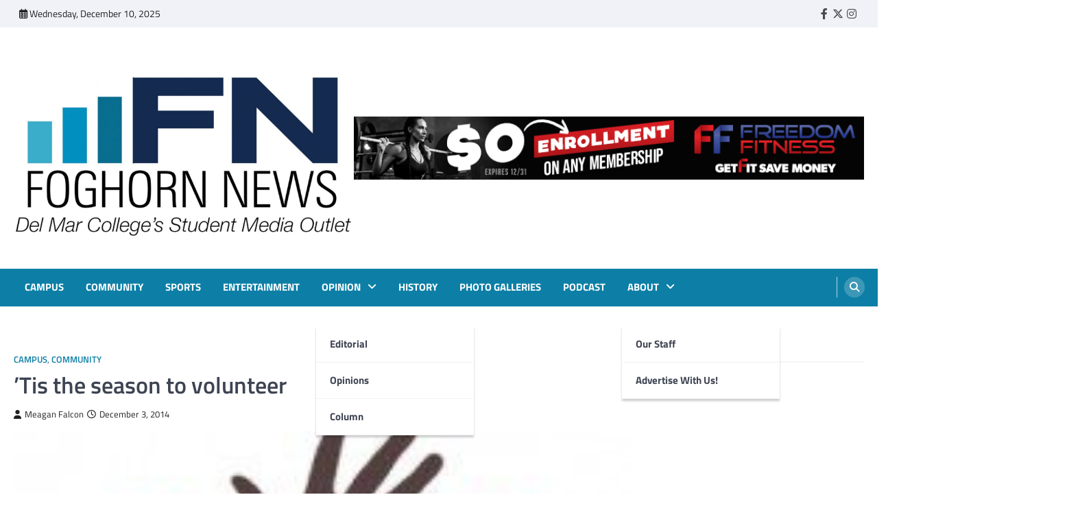

--- FILE ---
content_type: text/html; charset=UTF-8
request_url: https://www.foghornnews.com/2014/12/tis-the-season-to-volunteer/
body_size: 19325
content:
<!doctype html>
<html lang="en-US">
<head>
	<meta charset="UTF-8">
	<meta name="viewport" content="width=device-width, initial-scale=1">
	<link rel="profile" href="https://gmpg.org/xfn/11">

	<title>’Tis the season to volunteer &#8211; FOGHORN NEWS</title>
<meta name='robots' content='max-image-preview:large' />
<link rel='dns-prefetch' href='//www.foghornnews.com' />
<link rel='dns-prefetch' href='//www.googletagmanager.com' />
<link rel="alternate" type="application/rss+xml" title="FOGHORN NEWS &raquo; Feed" href="https://www.foghornnews.com/feed/" />
<link rel="alternate" type="application/rss+xml" title="FOGHORN NEWS &raquo; Comments Feed" href="https://www.foghornnews.com/comments/feed/" />
<link rel="alternate" title="oEmbed (JSON)" type="application/json+oembed" href="https://www.foghornnews.com/wp-json/oembed/1.0/embed?url=https%3A%2F%2Fwww.foghornnews.com%2F2014%2F12%2Ftis-the-season-to-volunteer%2F" />
<link rel="alternate" title="oEmbed (XML)" type="text/xml+oembed" href="https://www.foghornnews.com/wp-json/oembed/1.0/embed?url=https%3A%2F%2Fwww.foghornnews.com%2F2014%2F12%2Ftis-the-season-to-volunteer%2F&#038;format=xml" />
		<style>
			.lazyload,
			.lazyloading {
				max-width: 100%;
			}
		</style>
		<style id='wp-img-auto-sizes-contain-inline-css'>
img:is([sizes=auto i],[sizes^="auto," i]){contain-intrinsic-size:3000px 1500px}
/*# sourceURL=wp-img-auto-sizes-contain-inline-css */
</style>
<link rel='stylesheet' id='style_main-css' href='https://www.foghornnews.com/wp-content/plugins/wp-gif-player/style.css?ver=1516721673' media='all' />
<link rel='stylesheet' id='sbi_styles-css' href='https://www.foghornnews.com/wp-content/plugins/instagram-feed/css/sbi-styles.min.css?ver=6.10.0' media='all' />
<style id='wp-emoji-styles-inline-css'>

	img.wp-smiley, img.emoji {
		display: inline !important;
		border: none !important;
		box-shadow: none !important;
		height: 1em !important;
		width: 1em !important;
		margin: 0 0.07em !important;
		vertical-align: -0.1em !important;
		background: none !important;
		padding: 0 !important;
	}
/*# sourceURL=wp-emoji-styles-inline-css */
</style>
<style id='wp-block-library-inline-css'>
:root{--wp-block-synced-color:#7a00df;--wp-block-synced-color--rgb:122,0,223;--wp-bound-block-color:var(--wp-block-synced-color);--wp-editor-canvas-background:#ddd;--wp-admin-theme-color:#007cba;--wp-admin-theme-color--rgb:0,124,186;--wp-admin-theme-color-darker-10:#006ba1;--wp-admin-theme-color-darker-10--rgb:0,107,160.5;--wp-admin-theme-color-darker-20:#005a87;--wp-admin-theme-color-darker-20--rgb:0,90,135;--wp-admin-border-width-focus:2px}@media (min-resolution:192dpi){:root{--wp-admin-border-width-focus:1.5px}}.wp-element-button{cursor:pointer}:root .has-very-light-gray-background-color{background-color:#eee}:root .has-very-dark-gray-background-color{background-color:#313131}:root .has-very-light-gray-color{color:#eee}:root .has-very-dark-gray-color{color:#313131}:root .has-vivid-green-cyan-to-vivid-cyan-blue-gradient-background{background:linear-gradient(135deg,#00d084,#0693e3)}:root .has-purple-crush-gradient-background{background:linear-gradient(135deg,#34e2e4,#4721fb 50%,#ab1dfe)}:root .has-hazy-dawn-gradient-background{background:linear-gradient(135deg,#faaca8,#dad0ec)}:root .has-subdued-olive-gradient-background{background:linear-gradient(135deg,#fafae1,#67a671)}:root .has-atomic-cream-gradient-background{background:linear-gradient(135deg,#fdd79a,#004a59)}:root .has-nightshade-gradient-background{background:linear-gradient(135deg,#330968,#31cdcf)}:root .has-midnight-gradient-background{background:linear-gradient(135deg,#020381,#2874fc)}:root{--wp--preset--font-size--normal:16px;--wp--preset--font-size--huge:42px}.has-regular-font-size{font-size:1em}.has-larger-font-size{font-size:2.625em}.has-normal-font-size{font-size:var(--wp--preset--font-size--normal)}.has-huge-font-size{font-size:var(--wp--preset--font-size--huge)}.has-text-align-center{text-align:center}.has-text-align-left{text-align:left}.has-text-align-right{text-align:right}.has-fit-text{white-space:nowrap!important}#end-resizable-editor-section{display:none}.aligncenter{clear:both}.items-justified-left{justify-content:flex-start}.items-justified-center{justify-content:center}.items-justified-right{justify-content:flex-end}.items-justified-space-between{justify-content:space-between}.screen-reader-text{border:0;clip-path:inset(50%);height:1px;margin:-1px;overflow:hidden;padding:0;position:absolute;width:1px;word-wrap:normal!important}.screen-reader-text:focus{background-color:#ddd;clip-path:none;color:#444;display:block;font-size:1em;height:auto;left:5px;line-height:normal;padding:15px 23px 14px;text-decoration:none;top:5px;width:auto;z-index:100000}html :where(.has-border-color){border-style:solid}html :where([style*=border-top-color]){border-top-style:solid}html :where([style*=border-right-color]){border-right-style:solid}html :where([style*=border-bottom-color]){border-bottom-style:solid}html :where([style*=border-left-color]){border-left-style:solid}html :where([style*=border-width]){border-style:solid}html :where([style*=border-top-width]){border-top-style:solid}html :where([style*=border-right-width]){border-right-style:solid}html :where([style*=border-bottom-width]){border-bottom-style:solid}html :where([style*=border-left-width]){border-left-style:solid}html :where(img[class*=wp-image-]){height:auto;max-width:100%}:where(figure){margin:0 0 1em}html :where(.is-position-sticky){--wp-admin--admin-bar--position-offset:var(--wp-admin--admin-bar--height,0px)}@media screen and (max-width:600px){html :where(.is-position-sticky){--wp-admin--admin-bar--position-offset:0px}}

/*# sourceURL=wp-block-library-inline-css */
</style><style id='wp-block-paragraph-inline-css'>
.is-small-text{font-size:.875em}.is-regular-text{font-size:1em}.is-large-text{font-size:2.25em}.is-larger-text{font-size:3em}.has-drop-cap:not(:focus):first-letter{float:left;font-size:8.4em;font-style:normal;font-weight:100;line-height:.68;margin:.05em .1em 0 0;text-transform:uppercase}body.rtl .has-drop-cap:not(:focus):first-letter{float:none;margin-left:.1em}p.has-drop-cap.has-background{overflow:hidden}:root :where(p.has-background){padding:1.25em 2.375em}:where(p.has-text-color:not(.has-link-color)) a{color:inherit}p.has-text-align-left[style*="writing-mode:vertical-lr"],p.has-text-align-right[style*="writing-mode:vertical-rl"]{rotate:180deg}
/*# sourceURL=https://www.foghornnews.com/wp-includes/blocks/paragraph/style.min.css */
</style>
<style id='global-styles-inline-css'>
:root{--wp--preset--aspect-ratio--square: 1;--wp--preset--aspect-ratio--4-3: 4/3;--wp--preset--aspect-ratio--3-4: 3/4;--wp--preset--aspect-ratio--3-2: 3/2;--wp--preset--aspect-ratio--2-3: 2/3;--wp--preset--aspect-ratio--16-9: 16/9;--wp--preset--aspect-ratio--9-16: 9/16;--wp--preset--color--black: #000000;--wp--preset--color--cyan-bluish-gray: #abb8c3;--wp--preset--color--white: #ffffff;--wp--preset--color--pale-pink: #f78da7;--wp--preset--color--vivid-red: #cf2e2e;--wp--preset--color--luminous-vivid-orange: #ff6900;--wp--preset--color--luminous-vivid-amber: #fcb900;--wp--preset--color--light-green-cyan: #7bdcb5;--wp--preset--color--vivid-green-cyan: #00d084;--wp--preset--color--pale-cyan-blue: #8ed1fc;--wp--preset--color--vivid-cyan-blue: #0693e3;--wp--preset--color--vivid-purple: #9b51e0;--wp--preset--gradient--vivid-cyan-blue-to-vivid-purple: linear-gradient(135deg,rgb(6,147,227) 0%,rgb(155,81,224) 100%);--wp--preset--gradient--light-green-cyan-to-vivid-green-cyan: linear-gradient(135deg,rgb(122,220,180) 0%,rgb(0,208,130) 100%);--wp--preset--gradient--luminous-vivid-amber-to-luminous-vivid-orange: linear-gradient(135deg,rgb(252,185,0) 0%,rgb(255,105,0) 100%);--wp--preset--gradient--luminous-vivid-orange-to-vivid-red: linear-gradient(135deg,rgb(255,105,0) 0%,rgb(207,46,46) 100%);--wp--preset--gradient--very-light-gray-to-cyan-bluish-gray: linear-gradient(135deg,rgb(238,238,238) 0%,rgb(169,184,195) 100%);--wp--preset--gradient--cool-to-warm-spectrum: linear-gradient(135deg,rgb(74,234,220) 0%,rgb(151,120,209) 20%,rgb(207,42,186) 40%,rgb(238,44,130) 60%,rgb(251,105,98) 80%,rgb(254,248,76) 100%);--wp--preset--gradient--blush-light-purple: linear-gradient(135deg,rgb(255,206,236) 0%,rgb(152,150,240) 100%);--wp--preset--gradient--blush-bordeaux: linear-gradient(135deg,rgb(254,205,165) 0%,rgb(254,45,45) 50%,rgb(107,0,62) 100%);--wp--preset--gradient--luminous-dusk: linear-gradient(135deg,rgb(255,203,112) 0%,rgb(199,81,192) 50%,rgb(65,88,208) 100%);--wp--preset--gradient--pale-ocean: linear-gradient(135deg,rgb(255,245,203) 0%,rgb(182,227,212) 50%,rgb(51,167,181) 100%);--wp--preset--gradient--electric-grass: linear-gradient(135deg,rgb(202,248,128) 0%,rgb(113,206,126) 100%);--wp--preset--gradient--midnight: linear-gradient(135deg,rgb(2,3,129) 0%,rgb(40,116,252) 100%);--wp--preset--font-size--small: 13px;--wp--preset--font-size--medium: 20px;--wp--preset--font-size--large: 36px;--wp--preset--font-size--x-large: 42px;--wp--preset--spacing--20: 0.44rem;--wp--preset--spacing--30: 0.67rem;--wp--preset--spacing--40: 1rem;--wp--preset--spacing--50: 1.5rem;--wp--preset--spacing--60: 2.25rem;--wp--preset--spacing--70: 3.38rem;--wp--preset--spacing--80: 5.06rem;--wp--preset--shadow--natural: 6px 6px 9px rgba(0, 0, 0, 0.2);--wp--preset--shadow--deep: 12px 12px 50px rgba(0, 0, 0, 0.4);--wp--preset--shadow--sharp: 6px 6px 0px rgba(0, 0, 0, 0.2);--wp--preset--shadow--outlined: 6px 6px 0px -3px rgb(255, 255, 255), 6px 6px rgb(0, 0, 0);--wp--preset--shadow--crisp: 6px 6px 0px rgb(0, 0, 0);}:where(.is-layout-flex){gap: 0.5em;}:where(.is-layout-grid){gap: 0.5em;}body .is-layout-flex{display: flex;}.is-layout-flex{flex-wrap: wrap;align-items: center;}.is-layout-flex > :is(*, div){margin: 0;}body .is-layout-grid{display: grid;}.is-layout-grid > :is(*, div){margin: 0;}:where(.wp-block-columns.is-layout-flex){gap: 2em;}:where(.wp-block-columns.is-layout-grid){gap: 2em;}:where(.wp-block-post-template.is-layout-flex){gap: 1.25em;}:where(.wp-block-post-template.is-layout-grid){gap: 1.25em;}.has-black-color{color: var(--wp--preset--color--black) !important;}.has-cyan-bluish-gray-color{color: var(--wp--preset--color--cyan-bluish-gray) !important;}.has-white-color{color: var(--wp--preset--color--white) !important;}.has-pale-pink-color{color: var(--wp--preset--color--pale-pink) !important;}.has-vivid-red-color{color: var(--wp--preset--color--vivid-red) !important;}.has-luminous-vivid-orange-color{color: var(--wp--preset--color--luminous-vivid-orange) !important;}.has-luminous-vivid-amber-color{color: var(--wp--preset--color--luminous-vivid-amber) !important;}.has-light-green-cyan-color{color: var(--wp--preset--color--light-green-cyan) !important;}.has-vivid-green-cyan-color{color: var(--wp--preset--color--vivid-green-cyan) !important;}.has-pale-cyan-blue-color{color: var(--wp--preset--color--pale-cyan-blue) !important;}.has-vivid-cyan-blue-color{color: var(--wp--preset--color--vivid-cyan-blue) !important;}.has-vivid-purple-color{color: var(--wp--preset--color--vivid-purple) !important;}.has-black-background-color{background-color: var(--wp--preset--color--black) !important;}.has-cyan-bluish-gray-background-color{background-color: var(--wp--preset--color--cyan-bluish-gray) !important;}.has-white-background-color{background-color: var(--wp--preset--color--white) !important;}.has-pale-pink-background-color{background-color: var(--wp--preset--color--pale-pink) !important;}.has-vivid-red-background-color{background-color: var(--wp--preset--color--vivid-red) !important;}.has-luminous-vivid-orange-background-color{background-color: var(--wp--preset--color--luminous-vivid-orange) !important;}.has-luminous-vivid-amber-background-color{background-color: var(--wp--preset--color--luminous-vivid-amber) !important;}.has-light-green-cyan-background-color{background-color: var(--wp--preset--color--light-green-cyan) !important;}.has-vivid-green-cyan-background-color{background-color: var(--wp--preset--color--vivid-green-cyan) !important;}.has-pale-cyan-blue-background-color{background-color: var(--wp--preset--color--pale-cyan-blue) !important;}.has-vivid-cyan-blue-background-color{background-color: var(--wp--preset--color--vivid-cyan-blue) !important;}.has-vivid-purple-background-color{background-color: var(--wp--preset--color--vivid-purple) !important;}.has-black-border-color{border-color: var(--wp--preset--color--black) !important;}.has-cyan-bluish-gray-border-color{border-color: var(--wp--preset--color--cyan-bluish-gray) !important;}.has-white-border-color{border-color: var(--wp--preset--color--white) !important;}.has-pale-pink-border-color{border-color: var(--wp--preset--color--pale-pink) !important;}.has-vivid-red-border-color{border-color: var(--wp--preset--color--vivid-red) !important;}.has-luminous-vivid-orange-border-color{border-color: var(--wp--preset--color--luminous-vivid-orange) !important;}.has-luminous-vivid-amber-border-color{border-color: var(--wp--preset--color--luminous-vivid-amber) !important;}.has-light-green-cyan-border-color{border-color: var(--wp--preset--color--light-green-cyan) !important;}.has-vivid-green-cyan-border-color{border-color: var(--wp--preset--color--vivid-green-cyan) !important;}.has-pale-cyan-blue-border-color{border-color: var(--wp--preset--color--pale-cyan-blue) !important;}.has-vivid-cyan-blue-border-color{border-color: var(--wp--preset--color--vivid-cyan-blue) !important;}.has-vivid-purple-border-color{border-color: var(--wp--preset--color--vivid-purple) !important;}.has-vivid-cyan-blue-to-vivid-purple-gradient-background{background: var(--wp--preset--gradient--vivid-cyan-blue-to-vivid-purple) !important;}.has-light-green-cyan-to-vivid-green-cyan-gradient-background{background: var(--wp--preset--gradient--light-green-cyan-to-vivid-green-cyan) !important;}.has-luminous-vivid-amber-to-luminous-vivid-orange-gradient-background{background: var(--wp--preset--gradient--luminous-vivid-amber-to-luminous-vivid-orange) !important;}.has-luminous-vivid-orange-to-vivid-red-gradient-background{background: var(--wp--preset--gradient--luminous-vivid-orange-to-vivid-red) !important;}.has-very-light-gray-to-cyan-bluish-gray-gradient-background{background: var(--wp--preset--gradient--very-light-gray-to-cyan-bluish-gray) !important;}.has-cool-to-warm-spectrum-gradient-background{background: var(--wp--preset--gradient--cool-to-warm-spectrum) !important;}.has-blush-light-purple-gradient-background{background: var(--wp--preset--gradient--blush-light-purple) !important;}.has-blush-bordeaux-gradient-background{background: var(--wp--preset--gradient--blush-bordeaux) !important;}.has-luminous-dusk-gradient-background{background: var(--wp--preset--gradient--luminous-dusk) !important;}.has-pale-ocean-gradient-background{background: var(--wp--preset--gradient--pale-ocean) !important;}.has-electric-grass-gradient-background{background: var(--wp--preset--gradient--electric-grass) !important;}.has-midnight-gradient-background{background: var(--wp--preset--gradient--midnight) !important;}.has-small-font-size{font-size: var(--wp--preset--font-size--small) !important;}.has-medium-font-size{font-size: var(--wp--preset--font-size--medium) !important;}.has-large-font-size{font-size: var(--wp--preset--font-size--large) !important;}.has-x-large-font-size{font-size: var(--wp--preset--font-size--x-large) !important;}
/*# sourceURL=global-styles-inline-css */
</style>

<style id='classic-theme-styles-inline-css'>
/*! This file is auto-generated */
.wp-block-button__link{color:#fff;background-color:#32373c;border-radius:9999px;box-shadow:none;text-decoration:none;padding:calc(.667em + 2px) calc(1.333em + 2px);font-size:1.125em}.wp-block-file__button{background:#32373c;color:#fff;text-decoration:none}
/*# sourceURL=/wp-includes/css/classic-themes.min.css */
</style>
<link rel='stylesheet' id='wp-components-css' href='https://www.foghornnews.com/wp-includes/css/dist/components/style.min.css?ver=6.9' media='all' />
<link rel='stylesheet' id='wp-preferences-css' href='https://www.foghornnews.com/wp-includes/css/dist/preferences/style.min.css?ver=6.9' media='all' />
<link rel='stylesheet' id='wp-block-editor-css' href='https://www.foghornnews.com/wp-includes/css/dist/block-editor/style.min.css?ver=6.9' media='all' />
<link rel='stylesheet' id='popup-maker-block-library-style-css' href='https://www.foghornnews.com/wp-content/plugins/popup-maker/dist/packages/block-library-style.css?ver=dbea705cfafe089d65f1' media='all' />
<link rel='stylesheet' id='contact-form-7-css' href='https://www.foghornnews.com/wp-content/plugins/contact-form-7/includes/css/styles.css?ver=6.1.4' media='all' />
<link rel='stylesheet' id='easy-facebook-likebox-custom-fonts-css' href='https://www.foghornnews.com/wp-content/plugins/easy-facebook-likebox/frontend/assets/css/esf-custom-fonts.css?ver=6.9' media='all' />
<link rel='stylesheet' id='easy-facebook-likebox-popup-styles-css' href='https://www.foghornnews.com/wp-content/plugins/easy-facebook-likebox/facebook/frontend/assets/css/esf-free-popup.css?ver=6.7.1' media='all' />
<link rel='stylesheet' id='easy-facebook-likebox-frontend-css' href='https://www.foghornnews.com/wp-content/plugins/easy-facebook-likebox/facebook/frontend/assets/css/easy-facebook-likebox-frontend.css?ver=6.7.1' media='all' />
<link rel='stylesheet' id='easy-facebook-likebox-customizer-style-css' href='https://www.foghornnews.com/wp-admin/admin-ajax.php?action=easy-facebook-likebox-customizer-style&#038;ver=6.7.1' media='all' />
<link rel='stylesheet' id='wpa-css-css' href='https://www.foghornnews.com/wp-content/plugins/honeypot/includes/css/wpa.css?ver=2.3.04' media='all' />
<link rel='stylesheet' id='tlpportfolio-css-css' href='https://www.foghornnews.com/wp-content/plugins/tlp-portfolio/assets/css/tlpportfolio.css?ver=1.0' media='all' />
<link rel='stylesheet' id='portfolio-sc-css' href='https://www.foghornnews.com/wp-content/uploads/tlp-portfolio/portfolio-sc.css?ver=1758557708' media='all' />
<link rel='stylesheet' id='ye_dynamic-css' href='https://www.foghornnews.com/wp-content/plugins/youtube-embed/css/main.min.css?ver=5.4' media='all' />
<link rel='stylesheet' id='ascendoor-magazine-slick-style-css' href='https://www.foghornnews.com/wp-content/themes/ascendoor-magazine/assets/css/slick.min.css?ver=1.8.1' media='all' />
<link rel='stylesheet' id='ascendoor-magazine-fontawesome-style-css' href='https://www.foghornnews.com/wp-content/themes/ascendoor-magazine/assets/css/fontawesome.min.css?ver=6.4.2' media='all' />
<link rel='stylesheet' id='ascendoor-magazine-google-fonts-css' href='https://www.foghornnews.com/wp-content/fonts/e1e7c78339c7d3d28779d8b16a7184da.css' media='all' />
<link rel='stylesheet' id='ascendoor-magazine-style-css' href='https://www.foghornnews.com/wp-content/themes/ascendoor-magazine/style.css?ver=1.2.4' media='all' />
<style id='ascendoor-magazine-style-inline-css'>

    /* Color */
    :root {
        --primary-color: #0d7fa6;
        --header-text-color: #blank;
    }
    
    /* Typograhpy */
    :root {
        --font-heading: "Playfair Display", serif;
        --font-main: -apple-system, BlinkMacSystemFont,"Titillium Web", "Segoe UI", Roboto, Oxygen-Sans, Ubuntu, Cantarell, "Helvetica Neue", sans-serif;
    }

    body,
	button, input, select, optgroup, textarea {
        font-family: "Titillium Web", serif;
	}

	.site-title a {
        font-family: "Playfair Display", serif;
	}
    
	.site-description {
        font-family: "Playfair Display", serif;
	}
    
/*# sourceURL=ascendoor-magazine-style-inline-css */
</style>
<link rel='stylesheet' id='dflip-style-css' href='https://www.foghornnews.com/wp-content/plugins/3d-flipbook-dflip-lite/assets/css/dflip.min.css?ver=2.4.20' media='all' />
<link rel='stylesheet' id='esf-custom-fonts-css' href='https://www.foghornnews.com/wp-content/plugins/easy-facebook-likebox/frontend/assets/css/esf-custom-fonts.css?ver=6.9' media='all' />
<link rel='stylesheet' id='esf-insta-frontend-css' href='https://www.foghornnews.com/wp-content/plugins/easy-facebook-likebox//instagram/frontend/assets/css/esf-insta-frontend.css?ver=6.9' media='all' />
<link rel='stylesheet' id='esf-insta-customizer-style-css' href='https://www.foghornnews.com/wp-admin/admin-ajax.php?action=esf-insta-customizer-style&#038;ver=6.9' media='all' />
<link rel='stylesheet' id='tmm-css' href='https://www.foghornnews.com/wp-content/plugins/team-members/inc/css/tmm_style.css?ver=6.9' media='all' />
<script src="https://www.foghornnews.com/wp-includes/js/jquery/jquery.min.js?ver=3.7.1" id="jquery-core-js"></script>
<script src="https://www.foghornnews.com/wp-includes/js/jquery/jquery-migrate.min.js?ver=3.4.1" id="jquery-migrate-js"></script>
<script src="https://www.foghornnews.com/wp-content/plugins/easy-facebook-likebox/facebook/frontend/assets/js/esf-free-popup.min.js?ver=6.7.1" id="easy-facebook-likebox-popup-script-js"></script>
<script id="easy-facebook-likebox-public-script-js-extra">
var public_ajax = {"ajax_url":"https://www.foghornnews.com/wp-admin/admin-ajax.php","efbl_is_fb_pro":""};
//# sourceURL=easy-facebook-likebox-public-script-js-extra
</script>
<script src="https://www.foghornnews.com/wp-content/plugins/easy-facebook-likebox/facebook/frontend/assets/js/public.js?ver=6.7.1" id="easy-facebook-likebox-public-script-js"></script>
<script src="https://www.foghornnews.com/wp-content/plugins/easy-facebook-likebox/frontend/assets/js/imagesloaded.pkgd.min.js?ver=6.9" id="imagesloaded.pkgd.min-js"></script>
<script id="esf-insta-public-js-extra">
var esf_insta = {"ajax_url":"https://www.foghornnews.com/wp-admin/admin-ajax.php","version":"free","nonce":"59a8eebff9"};
//# sourceURL=esf-insta-public-js-extra
</script>
<script src="https://www.foghornnews.com/wp-content/plugins/easy-facebook-likebox//instagram/frontend/assets/js/esf-insta-public.js?ver=1" id="esf-insta-public-js"></script>

<!-- Google tag (gtag.js) snippet added by Site Kit -->
<!-- Google Analytics snippet added by Site Kit -->
<script src="https://www.googletagmanager.com/gtag/js?id=GT-K5QVDXHG" id="google_gtagjs-js" async></script>
<script id="google_gtagjs-js-after">
window.dataLayer = window.dataLayer || [];function gtag(){dataLayer.push(arguments);}
gtag("set","linker",{"domains":["www.foghornnews.com"]});
gtag("js", new Date());
gtag("set", "developer_id.dZTNiMT", true);
gtag("config", "GT-K5QVDXHG");
 window._googlesitekit = window._googlesitekit || {}; window._googlesitekit.throttledEvents = []; window._googlesitekit.gtagEvent = (name, data) => { var key = JSON.stringify( { name, data } ); if ( !! window._googlesitekit.throttledEvents[ key ] ) { return; } window._googlesitekit.throttledEvents[ key ] = true; setTimeout( () => { delete window._googlesitekit.throttledEvents[ key ]; }, 5 ); gtag( "event", name, { ...data, event_source: "site-kit" } ); }; 
//# sourceURL=google_gtagjs-js-after
</script>
<link rel="https://api.w.org/" href="https://www.foghornnews.com/wp-json/" /><link rel="alternate" title="JSON" type="application/json" href="https://www.foghornnews.com/wp-json/wp/v2/posts/6542" /><link rel="EditURI" type="application/rsd+xml" title="RSD" href="https://www.foghornnews.com/xmlrpc.php?rsd" />
<meta name="generator" content="WordPress 6.9" />
<link rel="canonical" href="https://www.foghornnews.com/2014/12/tis-the-season-to-volunteer/" />
<link rel='shortlink' href='https://www.foghornnews.com/?p=6542' />
<meta name="generator" content="Site Kit by Google 1.167.0" />				<style>
					.tlp-team .short-desc, .tlp-team .tlp-team-isotope .tlp-content, .tlp-team .button-group .selected, .tlp-team .layout1 .tlp-content, .tlp-team .tpl-social a, .tlp-team .tpl-social li a.fa,.tlp-portfolio button.selected,.tlp-portfolio .layoutisotope .tlp-portfolio-item .tlp-content,.tlp-portfolio button:hover {
						background: #0367bf ;
					}
					.tlp-portfolio .layoutisotope .tlp-overlay,.tlp-portfolio .layout1 .tlp-overlay,.tlp-portfolio .layout2 .tlp-overlay,.tlp-portfolio .layout3 .tlp-overlay, .tlp-portfolio .slider .tlp-overlay {
						background: rgba(3,103,191,0.8);
					}
									</style>
						<script>
			document.documentElement.className = document.documentElement.className.replace('no-js', 'js');
		</script>
				<style>
			.no-js img.lazyload {
				display: none;
			}

			figure.wp-block-image img.lazyloading {
				min-width: 150px;
			}

			.lazyload,
			.lazyloading {
				--smush-placeholder-width: 100px;
				--smush-placeholder-aspect-ratio: 1/1;
				width: var(--smush-image-width, var(--smush-placeholder-width)) !important;
				aspect-ratio: var(--smush-image-aspect-ratio, var(--smush-placeholder-aspect-ratio)) !important;
			}

						.lazyload, .lazyloading {
				opacity: 0;
			}

			.lazyloaded {
				opacity: 1;
				transition: opacity 400ms;
				transition-delay: 0ms;
			}

					</style>
		
<style type="text/css" id="breadcrumb-trail-css">.trail-items li::after {content: "/";}</style>
		<style type="text/css">
					.site-title,
			.site-description {
				position: absolute;
				clip: rect(1px, 1px, 1px, 1px);
				}
					</style>
		<link rel="icon" href="https://www.foghornnews.com/wp-content/uploads/2025/12/cropped-IMG_0629-32x32.jpg" sizes="32x32" />
<link rel="icon" href="https://www.foghornnews.com/wp-content/uploads/2025/12/cropped-IMG_0629-192x192.jpg" sizes="192x192" />
<link rel="apple-touch-icon" href="https://www.foghornnews.com/wp-content/uploads/2025/12/cropped-IMG_0629-180x180.jpg" />
<meta name="msapplication-TileImage" content="https://www.foghornnews.com/wp-content/uploads/2025/12/cropped-IMG_0629-270x270.jpg" />
		<style id="wp-custom-css">
			.wp-caption .wp-caption-text {
    line-height: 1.5em !important;
}
		</style>
		</head>

<body class="wp-singular post-template-default single single-post postid-6542 single-format-standard wp-custom-logo wp-embed-responsive wp-theme-ascendoor-magazine right-sidebar">
<div id="page" class="site">
	<a class="skip-link screen-reader-text" href="#primary">Skip to content</a>
	<header id="masthead" class="site-header">
					<div class="top-header-part">
				<div class="ascendoor-wrapper">
					<div class="top-header-wrapper">
												<div class="top-header-left">
							<div class="date-wrap">
								<i class="far fa-calendar-alt"></i>
								<span>Wednesday, December 10, 2025</span>
							</div>
						</div>
												<div class="top-header-right">
						<div class="social-icons">
								<div class="menu-social-container"><ul id="menu-social" class="menu social-links"><li id="menu-item-15138" class="menu-item menu-item-type-custom menu-item-object-custom menu-item-15138"><a href="http://www.facebook.com/foghornnews"><span class="screen-reader-text">Faebook</span></a></li>
<li id="menu-item-15139" class="menu-item menu-item-type-custom menu-item-object-custom menu-item-15139"><a href="http://twitter.com/thefoghornnews"><span class="screen-reader-text">Twitter</span></a></li>
<li id="menu-item-15140" class="menu-item menu-item-type-custom menu-item-object-custom menu-item-15140"><a href="http://www.instagram.com/thefoghornnews/"><span class="screen-reader-text">Instagram</span></a></li>
</ul></div>							</div>
						</div>
					</div>
				</div>
			</div>
				<div class="middle-header-part " style="background-image: url('')">
			<div class="ascendoor-wrapper">
				<div class="middle-header-wrapper">
					<div class="site-branding">
													<div class="site-logo">
								<a href="https://www.foghornnews.com/" class="custom-logo-link" rel="home"><img width="1652" height="1151" src="https://www.foghornnews.com/wp-content/uploads/2025/11/cropped-FN_4colors-cmyk.jpg" class="custom-logo" alt="FOGHORN NEWS" decoding="async" fetchpriority="high" srcset="https://www.foghornnews.com/wp-content/uploads/2025/11/cropped-FN_4colors-cmyk.jpg 1652w, https://www.foghornnews.com/wp-content/uploads/2025/11/cropped-FN_4colors-cmyk-300x209.jpg 300w, https://www.foghornnews.com/wp-content/uploads/2025/11/cropped-FN_4colors-cmyk-1024x713.jpg 1024w, https://www.foghornnews.com/wp-content/uploads/2025/11/cropped-FN_4colors-cmyk-768x535.jpg 768w, https://www.foghornnews.com/wp-content/uploads/2025/11/cropped-FN_4colors-cmyk-1536x1070.jpg 1536w" sizes="(max-width: 1652px) 100vw, 1652px" /></a>							</div>
												<div class="site-identity">
															<p class="site-title"><a href="https://www.foghornnews.com/" rel="home">FOGHORN NEWS</a></p>
																<p class="site-description">A DEL MAR COLLEGE STUDENT PUBLICATION</p>
														</div>
					</div><!-- .site-branding -->
											<div class="mag-adver-part">
							<a href="http://www.freedomfitness.com">
								<img data-src="https://www.foghornnews.com/wp-content/uploads/2023/09/Zero-Enrollment-Banner-728x90-1.png" alt="Advertisment Image" src="[data-uri]" class="lazyload" style="--smush-placeholder-width: 728px; --smush-placeholder-aspect-ratio: 728/90;">
							</a>
						</div>
										</div>
			</div>
		</div>
		<div class="bottom-header-part">
			<div class="ascendoor-wrapper">
				<div class="bottom-header-wrapper">
					<div class="navigation-part">
						<nav id="site-navigation" class="main-navigation">
							<button class="menu-toggle" aria-controls="primary-menu" aria-expanded="false">
								<span></span>
								<span></span>
								<span></span>
							</button>
							<div class="main-navigation-links">
								<div class="menu-menu-container"><ul id="menu-menu" class="menu"><li id="menu-item-5633" class="menu-item menu-item-type-taxonomy menu-item-object-category current-post-ancestor current-menu-parent current-post-parent menu-item-5633"><a href="https://www.foghornnews.com/category/campus/">Campus</a></li>
<li id="menu-item-15236" class="menu-item menu-item-type-taxonomy menu-item-object-category current-post-ancestor current-menu-parent current-post-parent menu-item-15236"><a href="https://www.foghornnews.com/category/community/">Community</a></li>
<li id="menu-item-5637" class="menu-item menu-item-type-taxonomy menu-item-object-category menu-item-5637"><a href="https://www.foghornnews.com/category/sports/">Sports</a></li>
<li id="menu-item-5635" class="menu-item menu-item-type-taxonomy menu-item-object-category menu-item-5635"><a href="https://www.foghornnews.com/category/entertainment/">Entertainment</a></li>
<li id="menu-item-5638" class="menu-item menu-item-type-taxonomy menu-item-object-category menu-item-has-children menu-item-5638"><a href="https://www.foghornnews.com/category/opinions/">Opinion</a>
<ul class="sub-menu">
	<li id="menu-item-5636" class="menu-item menu-item-type-taxonomy menu-item-object-category menu-item-5636"><a href="https://www.foghornnews.com/category/editorial/">Editorial</a></li>
	<li id="menu-item-8801" class="menu-item menu-item-type-taxonomy menu-item-object-category menu-item-8801"><a href="https://www.foghornnews.com/category/opinions/">Opinions</a></li>
	<li id="menu-item-15217" class="menu-item menu-item-type-taxonomy menu-item-object-category menu-item-15217"><a href="https://www.foghornnews.com/category/column/">Column</a></li>
</ul>
</li>
<li id="menu-item-22313" class="menu-item menu-item-type-taxonomy menu-item-object-category menu-item-22313"><a href="https://www.foghornnews.com/category/history/">History</a></li>
<li id="menu-item-21039" class="menu-item menu-item-type-post_type menu-item-object-page menu-item-21039"><a href="https://www.foghornnews.com/photo-galleries/">Photo Galleries</a></li>
<li id="menu-item-21507" class="menu-item menu-item-type-taxonomy menu-item-object-category menu-item-21507"><a href="https://www.foghornnews.com/category/podcast/">Podcast</a></li>
<li id="menu-item-21046" class="menu-item menu-item-type-post_type menu-item-object-page menu-item-has-children menu-item-21046"><a href="https://www.foghornnews.com/about/">About</a>
<ul class="sub-menu">
	<li id="menu-item-21480" class="menu-item menu-item-type-post_type menu-item-object-page menu-item-21480"><a href="https://www.foghornnews.com/our-staff/">Our Staff</a></li>
	<li id="menu-item-21049" class="menu-item menu-item-type-post_type menu-item-object-page menu-item-21049"><a href="https://www.foghornnews.com/ads/">Advertise with us!</a></li>
</ul>
</li>
</ul></div>							</div>
						</nav><!-- #site-navigation -->
					</div>
					<div class="header-search">
						<div class="header-search-wrap">
							<a href="#" title="Search" class="header-search-icon">
								<i class="fa fa-search"></i>
							</a>
							<div class="header-search-form">
								<form role="search" method="get" class="search-form" action="https://www.foghornnews.com/">
				<label>
					<span class="screen-reader-text">Search for:</span>
					<input type="search" class="search-field" placeholder="Search &hellip;" value="" name="s" />
				</label>
				<input type="submit" class="search-submit" value="Search" />
			</form>							</div>
						</div>
					</div>
				</div>
			</div>
		</div>
	</header><!-- #masthead -->

			<div id="content" class="site-content">
			<div class="ascendoor-wrapper">
				<div class="ascendoor-page">
			<main id="primary" class="site-main">

		
<article id="post-6542" class="post-6542 post type-post status-publish format-standard has-post-thumbnail hentry category-campus category-community">
	<div class="mag-post-single">
		<div class="mag-post-detail">
			<div class="mag-post-category">
				<a href="https://www.foghornnews.com/category/campus/">Campus</a>, <a href="https://www.foghornnews.com/category/community/">Community</a>			</div>
			<header class="entry-header">
				<h1 class="entry-title">’Tis the season to volunteer</h1>					<div class="mag-post-meta">
						<span class="post-author"> <a class="url fn n" href="https://www.foghornnews.com/author/webmaster/"><i class="fas fa-user"></i>Meagan Falcon</a></span><span class="post-date"><a href="https://www.foghornnews.com/2014/12/tis-the-season-to-volunteer/" rel="bookmark"><i class="far fa-clock"></i><time class="entry-date published updated" datetime="2014-12-03T16:26:58-05:00">December 3, 2014</time></a></span>					</div>
							</header><!-- .entry-header -->
		</div>
	</div>
	
			<div class="post-thumbnail">
				<figure class="wp-caption fsmcfi-fig featured"><img width="220" height="162" data-src="https://www.foghornnews.com/wp-content/uploads/2014/12/volunteer-hands2-220x162.jpg" class="attachment-post-thumbnail size-post-thumbnail wp-post-image lazyload" alt="" decoding="async" src="[data-uri]" style="--smush-placeholder-width: 220px; --smush-placeholder-aspect-ratio: 220/162;" /></figure>			</div><!-- .post-thumbnail -->

		
	<div class="entry-content">
		<h2 class="p1"><a href="http://www.foghornnews.com/wp-content/uploads/2014/12/uncle_sam_volunteer-238x300.jpg"><img decoding="async" class="alignleft size-full wp-image-6544 lazyload" data-src="https://www.foghornnews.com/wp-content/uploads/2014/12/uncle_sam_volunteer-238x300.jpg" alt="uncle_sam_volunteer-238x300" width="238" height="300" src="[data-uri]" style="--smush-placeholder-width: 238px; --smush-placeholder-aspect-ratio: 238/300;" /></a>Corpus Christi hosts<br />
many opportunities<br />
to help those in need</h2>
<p class="p1"><b>Sarah Fecht / </b><i>Reporter</i></p>
<p class="p1"><span class="s1">Corpus Christi is a community full of opportunities to serve those less fortunate. In this holiday season, we tend to think of our families. But there are those who are just looking for a bed to sleep in, a meal to eat and a jacket to keep warm. Several organizations help those in need, but they can’t do it without volunteers.</span></p>
<p class="p1"><span class="s1">The Station Church at 209 S. Tancahua St., is a faith-based organization that helps feed the homeless as well as provide them with a Bible study and a recovery group. The group provides meals Sundays, Wednesday and Fridays, and volunteers are always needed. </span></p>
<p class="p1"><span class="s1">The Station Church is also working on its fourth annual “Lifepack Project,” which includes filling 250 backpacks with items they believe will help the homeless. Volunteers are sought to purchase the supplies, fill the bags and hand them out on Dec. 17. Contact Ryan Pflughaupt at 434-0325 or go to www.thestationcc.org to help.</span></p>
<p class="p1"><span class="s1">Another organization that reaches out to the homeless is Metro Ministries, at 1919 Leopard St., which is home to Loaves and Fishes, where the homeless come to eat daily. To help the group, call 887-0151. For more information, go to www.ccmetro.org. </span></p>
<p class="p1"><span class="s1">One other well-known organization is The Salvation Army. During the Christmas season, you will see the red kettle collectors in front of stores with the familiar ringing of the bell inviting you to donate to those in need. The organization also holds the Angel Tree project to ensure kids get gifts for Christmas. For more information visit www.salvationarmytexas.org. </span></p>
<p class="p1"><span class="s1">There are also nonprofit organizations focused on helping abused and neglected children. The only short-term shelter in Corpus Christi serving children is the Ark Assessment Center and Emergency Shelter for Youth, at 12960 Leopard St. The Ark provides clothes, meals, rooms, bathroom and shower facilities and play areas for the children. Anyone can donate gently used clothing and toys. Things that are always appreciated are diapers, wipes and diaper rash cream. For more information on ways to help, contact Sister Milagros Tormo at 241-6566 or go to www.ark4kids.com/home.html.</span></p>
<p class="p1"><span class="s1">Another organization that works with abused and neglected children is the Rainbow Room, which is always seeking new clothes. If you would like to help, contact Emma Menchaca at 956-270-2284 or emma.menchaca@dfps.state.tx.us. </span></p>
<p class="p1"><span class="s1">These are only a few of the organizations to help in our community. During this holiday season it’s important to look beyond ourselves and our circumstances and see the needs of others as well. </span></p>

<script type="text/javascript">
jQuery(document).ready(function($) {
	$.post('https://www.foghornnews.com/wp-admin/admin-ajax.php', {action: 'wpt_view_count', id: '6542'});
});
</script>	</div><!-- .entry-content -->

	<footer class="entry-footer">
			</footer><!-- .entry-footer -->

	</article><!-- #post-6542 -->

	<nav class="navigation post-navigation" aria-label="Posts">
		<h2 class="screen-reader-text">Post navigation</h2>
		<div class="nav-links"><div class="nav-previous"><a href="https://www.foghornnews.com/2014/12/giving-the-universal-language/" rel="prev"><span>&#10229;</span> <span class="nav-title">Giving: the universal language</span></a></div><div class="nav-next"><a href="https://www.foghornnews.com/2014/12/gas-prices-lower-at-holidays/" rel="next"><span class="nav-title">Gas prices lower at holidays</span> <span>&#10230;</span></a></div></div>
	</nav>					<div class="related-posts">
						<h2>Related Posts</h2>
						<div class="row">
															<div>
									<article id="post-20920" class="post-20920 post type-post status-publish format-standard has-post-thumbnail hentry category-campus">
										
			<div class="post-thumbnail">
				<img width="1536" height="1552" data-src="https://www.foghornnews.com/wp-content/uploads/2024/10/TCCJA_24.jpg" class="attachment-post-thumbnail size-post-thumbnail wp-post-image lazyload" alt="" decoding="async" data-srcset="https://www.foghornnews.com/wp-content/uploads/2024/10/TCCJA_24.jpg 1536w, https://www.foghornnews.com/wp-content/uploads/2024/10/TCCJA_24-297x300.jpg 297w, https://www.foghornnews.com/wp-content/uploads/2024/10/TCCJA_24-1013x1024.jpg 1013w, https://www.foghornnews.com/wp-content/uploads/2024/10/TCCJA_24-768x776.jpg 768w, https://www.foghornnews.com/wp-content/uploads/2024/10/TCCJA_24-1520x1536.jpg 1520w, https://www.foghornnews.com/wp-content/uploads/2024/10/TCCJA_24-65x65.jpg 65w" data-sizes="(max-width: 1536px) 100vw, 1536px" src="[data-uri]" style="--smush-placeholder-width: 1536px; --smush-placeholder-aspect-ratio: 1536/1552;" />			</div><!-- .post-thumbnail -->

												<header class="entry-header">
											<h5 class="entry-title"><a href="https://www.foghornnews.com/2024/10/foghorn-successful-award-wins-at-tccja/" rel="bookmark">Foghorn successful award wins at TCCJA</a></h5>										</header><!-- .entry-header -->
										<div class="entry-content">
											<p>The annual Texas Community College Journalism&nbsp; conference was an exhilarating experience for aspiring journalists from across the state. Held at Tarleton State University in Stephenville, this event brought together eight community colleges to showcase their talents and celebrate the excellence of student journalism. The Foghorn News team brought home 23 accolades for work published during the 2023-2024 academic year. This included top honors like Overall Excellence in Newspaper and first place in Open Video production. The annual TCCJA conferences strives for a dynamic atmosphere of competition combined with learning. Students attended not just to compete; they were encouraged to dive&hellip;</p>
										</div><!-- .entry-content -->
									</article>
								</div>
																<div>
									<article id="post-5721" class="post-5721 post type-post status-publish format-standard has-post-thumbnail hentry category-campus">
										
			<div class="post-thumbnail">
				<img width="220" height="162" data-src="https://www.foghornnews.com/wp-content/uploads/2014/08/HH-220x162.jpeg" class="attachment-post-thumbnail size-post-thumbnail wp-post-image lazyload" alt="" decoding="async" src="[data-uri]" style="--smush-placeholder-width: 220px; --smush-placeholder-aspect-ratio: 220/162;" />			</div><!-- .post-thumbnail -->

												<header class="entry-header">
											<h5 class="entry-title"><a href="https://www.foghornnews.com/2014/08/proposed-del-mar-bond-cut-in-half/" rel="bookmark">Proposed Del Mar Bond cut in half</a></h5>										</header><!-- .entry-header -->
										<div class="entry-content">
											<p>Fate of DMC&#8217;s future rests in coming election By Kaliegh Benck / Editor-in-chief A proposed bond initially for $289 million for Del Mar College was recently cut nearly in half with a goal of receiving more votes in the upcoming November election. Del Mar College President Mark Escamilla expressed a sense of urgency and mass effort coming from Escamilla as well as his staff. “This year’s situation with the tax base growing has brought with it its own challenges. But those are great problems,” Escamilla said. There’s more money out in the community and the college district is worth more. But&hellip;</p>
										</div><!-- .entry-content -->
									</article>
								</div>
																<div>
									<article id="post-6035" class="post-6035 post type-post status-publish format-standard has-post-thumbnail hentry category-campus">
										
			<div class="post-thumbnail">
				<img width="220" height="162" data-src="https://www.foghornnews.com/wp-content/uploads/2014/10/IMG_94681-220x162.jpg" class="attachment-post-thumbnail size-post-thumbnail wp-post-image lazyload" alt="" decoding="async" src="[data-uri]" style="--smush-placeholder-width: 220px; --smush-placeholder-aspect-ratio: 220/162;" />			</div><!-- .post-thumbnail -->

												<header class="entry-header">
											<h5 class="entry-title"><a href="https://www.foghornnews.com/2014/10/foreign-languages-lab-offers-help/" rel="bookmark">Foreign Languages Lab offers help</a></h5>										</header><!-- .entry-header -->
										<div class="entry-content">
											<p>Students can receive aid in Spanish, French Maria Garza / Reporter Learning a new language can be a daunting task. It takes time and practice to achieve such a goal. Fortunately for Del Mar College students, help is available at the Foreign Languages Lab. The Foreign Languages Lab focuses on listening, speaking, correct usage and cultural awareness to prepare students for careers in a multicultural world. There are eleven computers equipped with Spanish software for students to use. There are also seven workstations that help students with their weekly assignments from class. “Learning a new language is fun; just don’t&hellip;</p>
										</div><!-- .entry-content -->
									</article>
								</div>
														</div>
					</div>
					
	</main><!-- #main -->

<aside id="secondary" class="widget-area">
	<section id="youtube_embed_widget-14" class="widget widget_youtube_embed_widget"><h2 class="widget-title">Foghorn Videos</h2>
<div class="youtube-embed" itemprop="video" itemscope itemtype="https://schema.org/VideoObject">
	<meta itemprop="url" content="https://www.youtube.com//foghornnews" />
	<meta itemprop="embedUrl" content="https://www.youtube.com/embed/foghornnews" />
	<meta itemprop="height" content="365" />
	<meta itemprop="width" content="600" />
	<iframe style="border: 0;" class="youtube-player lazyload" width="600" height="365" data-src="https://www.youtube.com/embed?listType=user_uploads&list=foghornnews&modestbranding=1&fs=0&rel=0" src="[data-uri]" data-load-mode="1"></iframe>
</div>
</section><section id="sfp_page_plugin_widget-3" class="widget widget_sfp_page_plugin_widget"><h2 class="widget-title">Follow us on Facebook </h2><div id="fb-root"></div>
<script>
	(function(d){
		var js, id = 'facebook-jssdk';
		if (d.getElementById(id)) {return;}
		js = d.createElement('script');
		js.id = id;
		js.async = true;
		js.src = "//connect.facebook.net/en_US/all.js#xfbml=1";
		d.getElementsByTagName('head')[0].appendChild(js);
	}(document));
</script>
<!-- SFPlugin by topdevs.net -->
<!-- Page Plugin Code START -->
<div class="sfp-container">
	<div class="fb-page"
		data-href="http://www.facebook.com/foghornnews"
		data-width=""
		data-height="600"
		data-hide-cover="false"
		data-show-facepile="true"
		data-small-header="false"
		data-tabs="timeline">
	</div>
</div>
<!-- Page Plugin Code END --></section><section id="black-studio-tinymce-12" class="widget widget_black_studio_tinymce"><h2 class="widget-title">Follow us on Twitter</h2><div class="textwidget"><p><a class="twitter-timeline" href="https://twitter.com/TheFoghornNews" data-widget-id="401017422636781568">Tweets by @TheFoghornNews</a><br />
<script>!function(d,s,id){var js,fjs=d.getElementsByTagName(s)[0],p=/^http:/.test(d.location)?'http':'https';if(!d.getElementById(id)){js=d.createElement(s);js.id=id;js.src=p+"://platform.twitter.com/widgets.js";fjs.parentNode.insertBefore(js,fjs);}}(document,"script","twitter-wjs");</script></p>
</div></section><section id="archives-5" class="widget widget_archive"><h2 class="widget-title">Archives</h2>		<label class="screen-reader-text" for="archives-dropdown-5">Archives</label>
		<select id="archives-dropdown-5" name="archive-dropdown">
			
			<option value="">Select Month</option>
				<option value='https://www.foghornnews.com/2025/12/'> December 2025 </option>
	<option value='https://www.foghornnews.com/2025/11/'> November 2025 </option>
	<option value='https://www.foghornnews.com/2025/10/'> October 2025 </option>
	<option value='https://www.foghornnews.com/2025/09/'> September 2025 </option>
	<option value='https://www.foghornnews.com/2025/04/'> April 2025 </option>
	<option value='https://www.foghornnews.com/2025/03/'> March 2025 </option>
	<option value='https://www.foghornnews.com/2025/02/'> February 2025 </option>
	<option value='https://www.foghornnews.com/2025/01/'> January 2025 </option>
	<option value='https://www.foghornnews.com/2024/12/'> December 2024 </option>
	<option value='https://www.foghornnews.com/2024/11/'> November 2024 </option>
	<option value='https://www.foghornnews.com/2024/10/'> October 2024 </option>
	<option value='https://www.foghornnews.com/2024/09/'> September 2024 </option>
	<option value='https://www.foghornnews.com/2024/07/'> July 2024 </option>
	<option value='https://www.foghornnews.com/2024/06/'> June 2024 </option>
	<option value='https://www.foghornnews.com/2024/05/'> May 2024 </option>
	<option value='https://www.foghornnews.com/2024/04/'> April 2024 </option>
	<option value='https://www.foghornnews.com/2024/03/'> March 2024 </option>
	<option value='https://www.foghornnews.com/2024/02/'> February 2024 </option>
	<option value='https://www.foghornnews.com/2024/01/'> January 2024 </option>
	<option value='https://www.foghornnews.com/2023/12/'> December 2023 </option>
	<option value='https://www.foghornnews.com/2023/11/'> November 2023 </option>
	<option value='https://www.foghornnews.com/2023/10/'> October 2023 </option>
	<option value='https://www.foghornnews.com/2023/09/'> September 2023 </option>
	<option value='https://www.foghornnews.com/2023/08/'> August 2023 </option>
	<option value='https://www.foghornnews.com/2023/07/'> July 2023 </option>
	<option value='https://www.foghornnews.com/2023/05/'> May 2023 </option>
	<option value='https://www.foghornnews.com/2023/04/'> April 2023 </option>
	<option value='https://www.foghornnews.com/2023/03/'> March 2023 </option>
	<option value='https://www.foghornnews.com/2023/01/'> January 2023 </option>
	<option value='https://www.foghornnews.com/2022/12/'> December 2022 </option>
	<option value='https://www.foghornnews.com/2022/11/'> November 2022 </option>
	<option value='https://www.foghornnews.com/2022/10/'> October 2022 </option>
	<option value='https://www.foghornnews.com/2022/09/'> September 2022 </option>
	<option value='https://www.foghornnews.com/2022/05/'> May 2022 </option>
	<option value='https://www.foghornnews.com/2022/04/'> April 2022 </option>
	<option value='https://www.foghornnews.com/2022/03/'> March 2022 </option>
	<option value='https://www.foghornnews.com/2022/02/'> February 2022 </option>
	<option value='https://www.foghornnews.com/2022/01/'> January 2022 </option>
	<option value='https://www.foghornnews.com/2021/12/'> December 2021 </option>
	<option value='https://www.foghornnews.com/2021/11/'> November 2021 </option>
	<option value='https://www.foghornnews.com/2021/10/'> October 2021 </option>
	<option value='https://www.foghornnews.com/2021/09/'> September 2021 </option>
	<option value='https://www.foghornnews.com/2021/05/'> May 2021 </option>
	<option value='https://www.foghornnews.com/2021/04/'> April 2021 </option>
	<option value='https://www.foghornnews.com/2021/03/'> March 2021 </option>
	<option value='https://www.foghornnews.com/2021/02/'> February 2021 </option>
	<option value='https://www.foghornnews.com/2021/01/'> January 2021 </option>
	<option value='https://www.foghornnews.com/2020/12/'> December 2020 </option>
	<option value='https://www.foghornnews.com/2020/11/'> November 2020 </option>
	<option value='https://www.foghornnews.com/2020/10/'> October 2020 </option>
	<option value='https://www.foghornnews.com/2020/09/'> September 2020 </option>
	<option value='https://www.foghornnews.com/2020/08/'> August 2020 </option>
	<option value='https://www.foghornnews.com/2020/05/'> May 2020 </option>
	<option value='https://www.foghornnews.com/2020/04/'> April 2020 </option>
	<option value='https://www.foghornnews.com/2020/03/'> March 2020 </option>
	<option value='https://www.foghornnews.com/2020/02/'> February 2020 </option>
	<option value='https://www.foghornnews.com/2020/01/'> January 2020 </option>
	<option value='https://www.foghornnews.com/2019/12/'> December 2019 </option>
	<option value='https://www.foghornnews.com/2019/11/'> November 2019 </option>
	<option value='https://www.foghornnews.com/2019/10/'> October 2019 </option>
	<option value='https://www.foghornnews.com/2019/09/'> September 2019 </option>
	<option value='https://www.foghornnews.com/2019/08/'> August 2019 </option>
	<option value='https://www.foghornnews.com/2019/07/'> July 2019 </option>
	<option value='https://www.foghornnews.com/2019/06/'> June 2019 </option>
	<option value='https://www.foghornnews.com/2019/05/'> May 2019 </option>
	<option value='https://www.foghornnews.com/2019/04/'> April 2019 </option>
	<option value='https://www.foghornnews.com/2019/03/'> March 2019 </option>
	<option value='https://www.foghornnews.com/2019/02/'> February 2019 </option>
	<option value='https://www.foghornnews.com/2019/01/'> January 2019 </option>
	<option value='https://www.foghornnews.com/2018/12/'> December 2018 </option>
	<option value='https://www.foghornnews.com/2018/11/'> November 2018 </option>
	<option value='https://www.foghornnews.com/2018/10/'> October 2018 </option>
	<option value='https://www.foghornnews.com/2018/09/'> September 2018 </option>
	<option value='https://www.foghornnews.com/2018/08/'> August 2018 </option>
	<option value='https://www.foghornnews.com/2018/07/'> July 2018 </option>
	<option value='https://www.foghornnews.com/2018/06/'> June 2018 </option>
	<option value='https://www.foghornnews.com/2018/05/'> May 2018 </option>
	<option value='https://www.foghornnews.com/2018/04/'> April 2018 </option>
	<option value='https://www.foghornnews.com/2018/03/'> March 2018 </option>
	<option value='https://www.foghornnews.com/2018/02/'> February 2018 </option>
	<option value='https://www.foghornnews.com/2018/01/'> January 2018 </option>
	<option value='https://www.foghornnews.com/2017/12/'> December 2017 </option>
	<option value='https://www.foghornnews.com/2017/11/'> November 2017 </option>
	<option value='https://www.foghornnews.com/2017/10/'> October 2017 </option>
	<option value='https://www.foghornnews.com/2017/09/'> September 2017 </option>
	<option value='https://www.foghornnews.com/2017/07/'> July 2017 </option>
	<option value='https://www.foghornnews.com/2017/06/'> June 2017 </option>
	<option value='https://www.foghornnews.com/2017/05/'> May 2017 </option>
	<option value='https://www.foghornnews.com/2017/04/'> April 2017 </option>
	<option value='https://www.foghornnews.com/2017/03/'> March 2017 </option>
	<option value='https://www.foghornnews.com/2017/02/'> February 2017 </option>
	<option value='https://www.foghornnews.com/2017/01/'> January 2017 </option>
	<option value='https://www.foghornnews.com/2016/12/'> December 2016 </option>
	<option value='https://www.foghornnews.com/2016/11/'> November 2016 </option>
	<option value='https://www.foghornnews.com/2016/10/'> October 2016 </option>
	<option value='https://www.foghornnews.com/2016/09/'> September 2016 </option>
	<option value='https://www.foghornnews.com/2016/08/'> August 2016 </option>
	<option value='https://www.foghornnews.com/2016/06/'> June 2016 </option>
	<option value='https://www.foghornnews.com/2016/05/'> May 2016 </option>
	<option value='https://www.foghornnews.com/2016/04/'> April 2016 </option>
	<option value='https://www.foghornnews.com/2016/03/'> March 2016 </option>
	<option value='https://www.foghornnews.com/2016/02/'> February 2016 </option>
	<option value='https://www.foghornnews.com/2016/01/'> January 2016 </option>
	<option value='https://www.foghornnews.com/2015/12/'> December 2015 </option>
	<option value='https://www.foghornnews.com/2015/11/'> November 2015 </option>
	<option value='https://www.foghornnews.com/2015/10/'> October 2015 </option>
	<option value='https://www.foghornnews.com/2015/09/'> September 2015 </option>
	<option value='https://www.foghornnews.com/2015/08/'> August 2015 </option>
	<option value='https://www.foghornnews.com/2015/07/'> July 2015 </option>
	<option value='https://www.foghornnews.com/2015/06/'> June 2015 </option>
	<option value='https://www.foghornnews.com/2015/05/'> May 2015 </option>
	<option value='https://www.foghornnews.com/2015/04/'> April 2015 </option>
	<option value='https://www.foghornnews.com/2015/03/'> March 2015 </option>
	<option value='https://www.foghornnews.com/2015/02/'> February 2015 </option>
	<option value='https://www.foghornnews.com/2014/12/'> December 2014 </option>
	<option value='https://www.foghornnews.com/2014/11/'> November 2014 </option>
	<option value='https://www.foghornnews.com/2014/10/'> October 2014 </option>
	<option value='https://www.foghornnews.com/2014/09/'> September 2014 </option>
	<option value='https://www.foghornnews.com/2014/08/'> August 2014 </option>
	<option value='https://www.foghornnews.com/2014/07/'> July 2014 </option>
	<option value='https://www.foghornnews.com/2014/06/'> June 2014 </option>
	<option value='https://www.foghornnews.com/2014/05/'> May 2014 </option>
	<option value='https://www.foghornnews.com/2014/04/'> April 2014 </option>
	<option value='https://www.foghornnews.com/2014/03/'> March 2014 </option>
	<option value='https://www.foghornnews.com/2014/02/'> February 2014 </option>
	<option value='https://www.foghornnews.com/2014/01/'> January 2014 </option>
	<option value='https://www.foghornnews.com/2013/12/'> December 2013 </option>
	<option value='https://www.foghornnews.com/2013/11/'> November 2013 </option>
	<option value='https://www.foghornnews.com/2013/10/'> October 2013 </option>
	<option value='https://www.foghornnews.com/2013/04/'> April 2013 </option>
	<option value='https://www.foghornnews.com/2013/03/'> March 2013 </option>
	<option value='https://www.foghornnews.com/2013/02/'> February 2013 </option>
	<option value='https://www.foghornnews.com/2013/01/'> January 2013 </option>
	<option value='https://www.foghornnews.com/2012/12/'> December 2012 </option>
	<option value='https://www.foghornnews.com/2012/11/'> November 2012 </option>
	<option value='https://www.foghornnews.com/2012/10/'> October 2012 </option>
	<option value='https://www.foghornnews.com/2012/08/'> August 2012 </option>
	<option value='https://www.foghornnews.com/2012/05/'> May 2012 </option>
	<option value='https://www.foghornnews.com/2012/04/'> April 2012 </option>
	<option value='https://www.foghornnews.com/2012/03/'> March 2012 </option>
	<option value='https://www.foghornnews.com/2012/02/'> February 2012 </option>
	<option value='https://www.foghornnews.com/2012/01/'> January 2012 </option>
	<option value='https://www.foghornnews.com/2011/12/'> December 2011 </option>
	<option value='https://www.foghornnews.com/2011/11/'> November 2011 </option>
	<option value='https://www.foghornnews.com/2011/10/'> October 2011 </option>
	<option value='https://www.foghornnews.com/2011/09/'> September 2011 </option>
	<option value='https://www.foghornnews.com/2011/08/'> August 2011 </option>

		</select>

			<script>
( ( dropdownId ) => {
	const dropdown = document.getElementById( dropdownId );
	function onSelectChange() {
		setTimeout( () => {
			if ( 'escape' === dropdown.dataset.lastkey ) {
				return;
			}
			if ( dropdown.value ) {
				document.location.href = dropdown.value;
			}
		}, 250 );
	}
	function onKeyUp( event ) {
		if ( 'Escape' === event.key ) {
			dropdown.dataset.lastkey = 'escape';
		} else {
			delete dropdown.dataset.lastkey;
		}
	}
	function onClick() {
		delete dropdown.dataset.lastkey;
	}
	dropdown.addEventListener( 'keyup', onKeyUp );
	dropdown.addEventListener( 'click', onClick );
	dropdown.addEventListener( 'change', onSelectChange );
})( "archives-dropdown-5" );

//# sourceURL=WP_Widget_Archives%3A%3Awidget
</script>
</section><section id="text-22" class="widget widget_text"><h2 class="widget-title">Online Issues</h2>			<div class="textwidget"><p><strong><a href="https://issuu.com/home/published/050222full" target="_blank" rel="noopener">Click here to see our latest issue</a></strong></p>
<p><img decoding="async" class="alignleft wp-image-18736 size-medium lazyload" data-src="https://www.foghornnews.com/wp-content/uploads/2022/05/0502p1-145x300.jpg" alt="" width="145" height="300" data-srcset="https://www.foghornnews.com/wp-content/uploads/2022/05/0502p1-145x300.jpg 145w, https://www.foghornnews.com/wp-content/uploads/2022/05/0502p1-493x1024.jpg 493w, https://www.foghornnews.com/wp-content/uploads/2022/05/0502p1-768x1594.jpg 768w, https://www.foghornnews.com/wp-content/uploads/2022/05/0502p1-740x1536.jpg 740w, https://www.foghornnews.com/wp-content/uploads/2022/05/0502p1-987x2048.jpg 987w, https://www.foghornnews.com/wp-content/uploads/2022/05/0502p1-scaled.jpg 1234w" data-sizes="(max-width: 145px) 100vw, 145px" src="[data-uri]" style="--smush-placeholder-width: 145px; --smush-placeholder-aspect-ratio: 145/300;" /></p>
</div>
		</section></aside><!-- #secondary -->
					</div>
			</div>
		</div><!-- #content -->
		<footer id="colophon" class="site-footer">
				<div class="site-footer-bottom">
			<div class="ascendoor-wrapper">
				<div class="site-footer-bottom-wrapper">
					<div class="site-info">
								<span>Copyright © 2025 <a href="https://www.foghornnews.com/">FOGHORN NEWS</a> | Ascendoor Magazine&nbsp;by&nbsp;<a target="_blank" href="https://ascendoor.com/">Ascendoor</a> | Powered by <a href="https://wordpress.org/" target="_blank">WordPress</a>. </span>					
						</div><!-- .site-info -->
				</div>
			</div>
		</div>
	</footer><!-- #colophon -->
			<a href="#" id="scroll-to-top" class="magazine-scroll-to-top"><i class="fas fa-chevron-up"></i></a>
		</div><!-- #page -->

<script type="speculationrules">
{"prefetch":[{"source":"document","where":{"and":[{"href_matches":"/*"},{"not":{"href_matches":["/wp-*.php","/wp-admin/*","/wp-content/uploads/*","/wp-content/*","/wp-content/plugins/*","/wp-content/themes/ascendoor-magazine/*","/*\\?(.+)"]}},{"not":{"selector_matches":"a[rel~=\"nofollow\"]"}},{"not":{"selector_matches":".no-prefetch, .no-prefetch a"}}]},"eagerness":"conservative"}]}
</script>
<!-- Instagram Feed JS -->
<script type="text/javascript">
var sbiajaxurl = "https://www.foghornnews.com/wp-admin/admin-ajax.php";
</script>
        <script data-cfasync="false">
            window.dFlipLocation = 'https://www.foghornnews.com/wp-content/plugins/3d-flipbook-dflip-lite/assets/';
            window.dFlipWPGlobal = {"text":{"toggleSound":"Turn on\/off Sound","toggleThumbnails":"Toggle Thumbnails","toggleOutline":"Toggle Outline\/Bookmark","previousPage":"Previous Page","nextPage":"Next Page","toggleFullscreen":"Toggle Fullscreen","zoomIn":"Zoom In","zoomOut":"Zoom Out","toggleHelp":"Toggle Help","singlePageMode":"Single Page Mode","doublePageMode":"Double Page Mode","downloadPDFFile":"Download PDF File","gotoFirstPage":"Goto First Page","gotoLastPage":"Goto Last Page","share":"Share","mailSubject":"I wanted you to see this FlipBook","mailBody":"Check out this site {{url}}","loading":"DearFlip: Loading "},"viewerType":"flipbook","moreControls":"download,pageMode,startPage,endPage,sound","hideControls":"","scrollWheel":"false","backgroundColor":"#777","backgroundImage":"","height":"auto","paddingLeft":"20","paddingRight":"20","controlsPosition":"bottom","duration":800,"soundEnable":"true","enableDownload":"true","showSearchControl":"false","showPrintControl":"false","enableAnnotation":false,"enableAnalytics":"false","webgl":"true","hard":"none","maxTextureSize":"1600","rangeChunkSize":"524288","zoomRatio":1.5,"stiffness":3,"pageMode":"0","singlePageMode":"0","pageSize":"0","autoPlay":"false","autoPlayDuration":5000,"autoPlayStart":"false","linkTarget":"2","sharePrefix":"flipbook-"};
        </script>
      <script src="https://www.foghornnews.com/wp-includes/js/dist/hooks.min.js?ver=dd5603f07f9220ed27f1" id="wp-hooks-js"></script>
<script src="https://www.foghornnews.com/wp-includes/js/dist/i18n.min.js?ver=c26c3dc7bed366793375" id="wp-i18n-js"></script>
<script id="wp-i18n-js-after">
wp.i18n.setLocaleData( { 'text direction\u0004ltr': [ 'ltr' ] } );
//# sourceURL=wp-i18n-js-after
</script>
<script src="https://www.foghornnews.com/wp-content/plugins/contact-form-7/includes/swv/js/index.js?ver=6.1.4" id="swv-js"></script>
<script id="contact-form-7-js-before">
var wpcf7 = {
    "api": {
        "root": "https:\/\/www.foghornnews.com\/wp-json\/",
        "namespace": "contact-form-7\/v1"
    },
    "cached": 1
};
//# sourceURL=contact-form-7-js-before
</script>
<script src="https://www.foghornnews.com/wp-content/plugins/contact-form-7/includes/js/index.js?ver=6.1.4" id="contact-form-7-js"></script>
<script src="https://www.foghornnews.com/wp-content/plugins/honeypot/includes/js/wpa.js?ver=2.3.04" id="wpascript-js"></script>
<script id="wpascript-js-after">
wpa_field_info = {"wpa_field_name":"mjtfyz6135","wpa_field_value":686395,"wpa_add_test":"no"}
//# sourceURL=wpascript-js-after
</script>
<script src="https://www.foghornnews.com/wp-content/plugins/wp-gif-player/js/play_gif.js?ver=1516721673" id="play_gifs-js"></script>
<script src="https://www.foghornnews.com/wp-content/plugins/wp-gif-player/inc/spin.js?ver=1.0" id="spin-js"></script>
<script src="https://www.foghornnews.com/wp-content/plugins/wp-gif-player/inc/jquery.spin.js?ver=1.0" id="spinjQuery-js"></script>
<script src="https://www.foghornnews.com/wp-content/themes/ascendoor-magazine/assets/js/navigation.min.js?ver=1.2.4" id="ascendoor-magazine-navigation-script-js"></script>
<script src="https://www.foghornnews.com/wp-content/themes/ascendoor-magazine/assets/js/slick.min.js?ver=1.8.1" id="ascendoor-magazine-slick-script-js"></script>
<script src="https://www.foghornnews.com/wp-content/themes/ascendoor-magazine/assets/js/jquery.marquee.min.js?ver=1.6.0" id="ascendoor-magazine-marquee-script-js"></script>
<script src="https://www.foghornnews.com/wp-content/themes/ascendoor-magazine/assets/js/custom.min.js?ver=1.2.4" id="ascendoor-magazine-custom-script-js"></script>
<script src="https://www.foghornnews.com/wp-content/plugins/3d-flipbook-dflip-lite/assets/js/dflip.min.js?ver=2.4.20" id="dflip-script-js"></script>
<script src="https://www.foghornnews.com/wp-content/plugins/google-site-kit/dist/assets/js/googlesitekit-events-provider-contact-form-7-40476021fb6e59177033.js" id="googlesitekit-events-provider-contact-form-7-js" defer></script>
<script defer src="https://www.foghornnews.com/wp-content/plugins/mailchimp-for-wp/assets/js/forms.js?ver=4.10.9" id="mc4wp-forms-api-js"></script>
<script src="https://www.foghornnews.com/wp-content/plugins/google-site-kit/dist/assets/js/googlesitekit-events-provider-mailchimp-766d83b09856fae7cf87.js" id="googlesitekit-events-provider-mailchimp-js" defer></script>
<script src="https://www.foghornnews.com/wp-includes/js/jquery/ui/core.min.js?ver=1.13.3" id="jquery-ui-core-js"></script>
<script id="popup-maker-site-js-extra">
var pum_vars = {"version":"1.21.5","pm_dir_url":"https://www.foghornnews.com/wp-content/plugins/popup-maker/","ajaxurl":"https://www.foghornnews.com/wp-admin/admin-ajax.php","restapi":"https://www.foghornnews.com/wp-json/pum/v1","rest_nonce":null,"default_theme":"22177","debug_mode":"","disable_tracking":"","home_url":"/","message_position":"top","core_sub_forms_enabled":"1","popups":[],"cookie_domain":"","analytics_enabled":"1","analytics_route":"analytics","analytics_api":"https://www.foghornnews.com/wp-json/pum/v1"};
var pum_sub_vars = {"ajaxurl":"https://www.foghornnews.com/wp-admin/admin-ajax.php","message_position":"top"};
var pum_popups = [];
//# sourceURL=popup-maker-site-js-extra
</script>
<script src="//www.foghornnews.com/wp-content/uploads/pum/pum-site-scripts.js?defer&amp;generated=1764082198&amp;ver=1.21.5" id="popup-maker-site-js"></script>
<script src="https://www.foghornnews.com/wp-content/plugins/google-site-kit/dist/assets/js/googlesitekit-events-provider-popup-maker-561440dc30d29e4d73d1.js" id="googlesitekit-events-provider-popup-maker-js" defer></script>
<script id="smush-lazy-load-js-before">
var smushLazyLoadOptions = {"autoResizingEnabled":false,"autoResizeOptions":{"precision":5,"skipAutoWidth":true}};
//# sourceURL=smush-lazy-load-js-before
</script>
<script src="https://www.foghornnews.com/wp-content/plugins/wp-smushit/app/assets/js/smush-lazy-load.min.js?ver=3.23.0" id="smush-lazy-load-js"></script>
<script id="wp-emoji-settings" type="application/json">
{"baseUrl":"https://s.w.org/images/core/emoji/17.0.2/72x72/","ext":".png","svgUrl":"https://s.w.org/images/core/emoji/17.0.2/svg/","svgExt":".svg","source":{"concatemoji":"https://www.foghornnews.com/wp-includes/js/wp-emoji-release.min.js?ver=6.9"}}
</script>
<script type="module">
/*! This file is auto-generated */
const a=JSON.parse(document.getElementById("wp-emoji-settings").textContent),o=(window._wpemojiSettings=a,"wpEmojiSettingsSupports"),s=["flag","emoji"];function i(e){try{var t={supportTests:e,timestamp:(new Date).valueOf()};sessionStorage.setItem(o,JSON.stringify(t))}catch(e){}}function c(e,t,n){e.clearRect(0,0,e.canvas.width,e.canvas.height),e.fillText(t,0,0);t=new Uint32Array(e.getImageData(0,0,e.canvas.width,e.canvas.height).data);e.clearRect(0,0,e.canvas.width,e.canvas.height),e.fillText(n,0,0);const a=new Uint32Array(e.getImageData(0,0,e.canvas.width,e.canvas.height).data);return t.every((e,t)=>e===a[t])}function p(e,t){e.clearRect(0,0,e.canvas.width,e.canvas.height),e.fillText(t,0,0);var n=e.getImageData(16,16,1,1);for(let e=0;e<n.data.length;e++)if(0!==n.data[e])return!1;return!0}function u(e,t,n,a){switch(t){case"flag":return n(e,"\ud83c\udff3\ufe0f\u200d\u26a7\ufe0f","\ud83c\udff3\ufe0f\u200b\u26a7\ufe0f")?!1:!n(e,"\ud83c\udde8\ud83c\uddf6","\ud83c\udde8\u200b\ud83c\uddf6")&&!n(e,"\ud83c\udff4\udb40\udc67\udb40\udc62\udb40\udc65\udb40\udc6e\udb40\udc67\udb40\udc7f","\ud83c\udff4\u200b\udb40\udc67\u200b\udb40\udc62\u200b\udb40\udc65\u200b\udb40\udc6e\u200b\udb40\udc67\u200b\udb40\udc7f");case"emoji":return!a(e,"\ud83e\u1fac8")}return!1}function f(e,t,n,a){let r;const o=(r="undefined"!=typeof WorkerGlobalScope&&self instanceof WorkerGlobalScope?new OffscreenCanvas(300,150):document.createElement("canvas")).getContext("2d",{willReadFrequently:!0}),s=(o.textBaseline="top",o.font="600 32px Arial",{});return e.forEach(e=>{s[e]=t(o,e,n,a)}),s}function r(e){var t=document.createElement("script");t.src=e,t.defer=!0,document.head.appendChild(t)}a.supports={everything:!0,everythingExceptFlag:!0},new Promise(t=>{let n=function(){try{var e=JSON.parse(sessionStorage.getItem(o));if("object"==typeof e&&"number"==typeof e.timestamp&&(new Date).valueOf()<e.timestamp+604800&&"object"==typeof e.supportTests)return e.supportTests}catch(e){}return null}();if(!n){if("undefined"!=typeof Worker&&"undefined"!=typeof OffscreenCanvas&&"undefined"!=typeof URL&&URL.createObjectURL&&"undefined"!=typeof Blob)try{var e="postMessage("+f.toString()+"("+[JSON.stringify(s),u.toString(),c.toString(),p.toString()].join(",")+"));",a=new Blob([e],{type:"text/javascript"});const r=new Worker(URL.createObjectURL(a),{name:"wpTestEmojiSupports"});return void(r.onmessage=e=>{i(n=e.data),r.terminate(),t(n)})}catch(e){}i(n=f(s,u,c,p))}t(n)}).then(e=>{for(const n in e)a.supports[n]=e[n],a.supports.everything=a.supports.everything&&a.supports[n],"flag"!==n&&(a.supports.everythingExceptFlag=a.supports.everythingExceptFlag&&a.supports[n]);var t;a.supports.everythingExceptFlag=a.supports.everythingExceptFlag&&!a.supports.flag,a.supports.everything||((t=a.source||{}).concatemoji?r(t.concatemoji):t.wpemoji&&t.twemoji&&(r(t.twemoji),r(t.wpemoji)))});
//# sourceURL=https://www.foghornnews.com/wp-includes/js/wp-emoji-loader.min.js
</script>

</body>
</html>

<!-- Dynamic page generated in 1.251 seconds. -->
<!-- Cached page generated by WP-Super-Cache on 2025-12-10 15:57:57 -->

<!-- super cache -->

--- FILE ---
content_type: text/css; charset: UTF-8;charset=UTF-8
request_url: https://www.foghornnews.com/wp-admin/admin-ajax.php?action=easy-facebook-likebox-customizer-style&ver=6.7.1
body_size: 25459
content:

.efbl_feed_wraper.efbl_skin_17510 .efbl-grid-skin .efbl-row.e-outer {
	grid-template-columns: repeat(auto-fill, minmax(33.33%, 1fr));
}

		
.efbl_feed_wraper.efbl_skin_17510 .efbl_feeds_holder.efbl_feeds_carousel .owl-nav {
	display: flex;
}

.efbl_feed_wraper.efbl_skin_17510 .efbl_feeds_holder.efbl_feeds_carousel .owl-dots {
	display: block;
}

		
		
		.efbl_feed_wraper.efbl_skin_17510 .efbl_load_more_holder a.efbl_load_more_btn span {
				background-color: #333;
					color: #fff;
	}
		
		.efbl_feed_wraper.efbl_skin_17510 .efbl_load_more_holder a.efbl_load_more_btn:hover span {
				background-color: #5c5c5c;
					color: #fff;
	}
		
		.efbl_feed_wraper.efbl_skin_17510 .efbl_header {
				background: transparent;
					color: #000;
					box-shadow: none;
					border-color: #ccc;
					border-style: none;
								border-bottom-width: 1px;
											padding-top: 10px;
					padding-bottom: 10px;
					padding-left: 10px;
					padding-right: 10px;
	}
		
.efbl_feed_wraper.efbl_skin_17510 .efbl_header .efbl_header_inner_wrap .efbl_header_content .efbl_header_meta .efbl_header_title {
			font-size: 16px;
	}

.efbl_feed_wraper.efbl_skin_17510 .efbl_header .efbl_header_inner_wrap .efbl_header_img img {
	border-radius: 50%;
}

.efbl_feed_wraper.efbl_skin_17510 .efbl_header .efbl_header_inner_wrap .efbl_header_content .efbl_header_meta .efbl_cat,
.efbl_feed_wraper.efbl_skin_17510 .efbl_header .efbl_header_inner_wrap .efbl_header_content .efbl_header_meta .efbl_followers {
			font-size: 16px;
	}

.efbl_feed_wraper.efbl_skin_17510 .efbl_header .efbl_header_inner_wrap .efbl_header_content .efbl_bio {
			font-size: 14px;
	}

		.efbl_feed_wraper.efbl_skin_17510 .efbl-story-wrapper,
.efbl_feed_wraper.efbl_skin_17510 .efbl-story-wrapper .efbl-thumbnail-wrapper .efbl-thumbnail-col,
.efbl_feed_wraper.efbl_skin_17510 .efbl-story-wrapper .efbl-post-footer {
			}

			.efbl_feed_wraper.efbl_skin_17510 .efbl-story-wrapper {
	box-shadow: none;
}
	
.efbl_feed_wraper.efbl_skin_17510 .efbl-story-wrapper .efbl-thumbnail-wrapper .efbl-thumbnail-col a img {
			}

.efbl_feed_wraper.efbl_skin_17510 .efbl-story-wrapper,
.efbl_feed_wraper.efbl_skin_17510 .efbl_feeds_carousel .efbl-story-wrapper .efbl-grid-wrapper {
				background-color: #fff;
																}

.efbl_feed_wraper.efbl_skin_17510 .efbl-story-wrapper,
.efbl_feed_wraper.efbl_skin_17510 .efbl-story-wrapper .efbl-feed-content > .efbl-d-flex .efbl-profile-title span,
.efbl_feed_wraper.efbl_skin_17510 .efbl-story-wrapper .efbl-feed-content .description,
.efbl_feed_wraper.efbl_skin_17510 .efbl-story-wrapper .efbl-feed-content .description a,
.efbl_feed_wraper.efbl_skin_17510 .efbl-story-wrapper .efbl-feed-content .efbl_link_text,
.efbl_feed_wraper.efbl_skin_17510 .efbl-story-wrapper .efbl-feed-content .efbl_link_text .efbl_title_link a {
				color: #000;
	}

.efbl_feed_wraper.efbl_skin_17510 .efbl-story-wrapper .efbl-post-footer .efbl-reacted-item,
.efbl_feed_wraper.efbl_skin_17510 .efbl-story-wrapper .efbl-post-footer .efbl-reacted-item .efbl_all_comments_wrap {
				color: #343a40;
	}

.efbl_feed_wraper.efbl_skin_17510 .efbl-story-wrapper .efbl-overlay {
				color: #fff !important;
				}

.efbl_feed_wraper.efbl_skin_17510 .efbl-story-wrapper .efbl-overlay .-story-wrapper .efbl-overlay .efbl_multimedia,
.efbl_feed_wraper.efbl_skin_17510 .efbl-story-wrapper .efbl-overlay .icon-esf-video-camera {
				color: #fff !important;
	}

.efbl_feed_wraper.efbl_skin_17510 .efbl-story-wrapper .efbl-post-footer .efbl-view-on-fb,
.efbl_feed_wraper.efbl_skin_17510 .efbl-story-wrapper .efbl-post-footer .esf-share-wrapper .esf-share {
						}

.efbl_feed_wraper.efbl_skin_17510 .efbl-story-wrapper .efbl-post-footer .efbl-view-on-fb:hover,
.efbl_feed_wraper.efbl_skin_17510 .efbl-story-wrapper .efbl-post-footer .esf-share-wrapper .esf-share:hover {
						}

		
		.efbl_feed_popup_container .efbl-post-detail.efbl-popup-skin-17510 .efbl-d-columns-wrapper {
			background-color: #fff;
}

.efbl_feed_popup_container .efbl-post-detail.efbl-popup-skin-17510 .efbl-d-columns-wrapper, .efbl_feed_popup_container .efbl-post-detail.efbl-popup-skin-17510 .efbl-d-columns-wrapper .efbl-caption .efbl-feed-description, .efbl_feed_popup_container .efbl-post-detail.efbl-popup-skin-17510 a, .efbl_feed_popup_container .efbl-post-detail.efbl-popup-skin-17510 span {
	
					color: #000;

		
}

.efbl_feed_popup_container .efbl-post-detail.efbl-popup-skin-17510 .efbl-d-columns-wrapper .efbl-post-header {

					display: flex;

			
}

.efbl_feed_popup_container .efbl-post-detail.efbl-popup-skin-17510 .efbl-d-columns-wrapper .efbl-post-header .efbl-profile-image {

					display: block;

			
}

.efbl_feed_popup_container .efbl-post-detail.efbl-popup-skin-17510 .efbl-d-columns-wrapper .efbl-post-header h2 {

					color: #ed6d62;

		
}

.efbl_feed_popup_container .efbl-post-detail.efbl-popup-skin-17510 .efbl-d-columns-wrapper .efbl-post-header span {

					color: #9197a3;

		
}

.efbl_feed_popup_container .efbl-post-detail.efbl-popup-skin-17510 .efbl-feed-description, .efbl_feed_popup_container .efbl-post-detail.efbl-popup-skin-17510 .efbl_link_text {

					display: block;

			
}

.efbl_feed_popup_container .efbl-post-detail.efbl-popup-skin-17510 .efbl-d-columns-wrapper .efbl-reactions-box {

					display: flex;

							
}

.efbl_feed_popup_container .efbl-post-detail.efbl-popup-skin-17510 .efbl-d-columns-wrapper .efbl-reactions-box .efbl-reactions span {

					color: #000;

		
}


.efbl_feed_popup_container .efbl-post-detail.efbl-popup-skin-17510 .efbl-d-columns-wrapper .efbl-reactions-box .efbl-reactions .efbl_popup_likes_main {

					display: flex;

			
}

.efbl_feed_popup_container .efbl-post-detail.efbl-popup-skin-17510 .efbl-d-columns-wrapper .efbl-reactions-box .efbl-reactions .efbl-popup-comments-icon-wrapper {

					display: flex;

			
}

.efbl_feed_popup_container .efbl-post-detail.efbl-popup-skin-17510 .efbl-commnets, .efbl_feed_popup_container .efbl-post-detail.efbl-popup-skin-17510 .efbl-comments-list {

					display: block;

			
}

.efbl_feed_popup_container .efbl-post-detail.efbl-popup-skin-17510 .efbl-action-btn {

					display: block;

			
}

.efbl_feed_popup_container .efbl-post-detail.efbl-popup-skin-17510 .efbl-d-columns-wrapper .efbl-comments-list .efbl-comment-wrap {

					color: #4b4f52;

		
}
		
.efbl_feed_wraper.efbl_skin_17511 .efbl-grid-skin .efbl-row.e-outer {
	grid-template-columns: repeat(auto-fill, minmax(33.33%, 1fr));
}

		
.efbl_feed_wraper.efbl_skin_17511 .efbl_feeds_holder.efbl_feeds_carousel .owl-nav {
	display: flex;
}

.efbl_feed_wraper.efbl_skin_17511 .efbl_feeds_holder.efbl_feeds_carousel .owl-dots {
	display: block;
}

		
		
		.efbl_feed_wraper.efbl_skin_17511 .efbl_load_more_holder a.efbl_load_more_btn span {
				background-color: #333;
					color: #fff;
	}
		
		.efbl_feed_wraper.efbl_skin_17511 .efbl_load_more_holder a.efbl_load_more_btn:hover span {
				background-color: #5c5c5c;
					color: #fff;
	}
		
		.efbl_feed_wraper.efbl_skin_17511 .efbl_header {
				background: transparent;
					color: #000;
					box-shadow: none;
					border-color: #ccc;
					border-style: none;
								border-bottom-width: 1px;
											padding-top: 10px;
					padding-bottom: 10px;
					padding-left: 10px;
					padding-right: 10px;
	}
		
.efbl_feed_wraper.efbl_skin_17511 .efbl_header .efbl_header_inner_wrap .efbl_header_content .efbl_header_meta .efbl_header_title {
			font-size: 16px;
	}

.efbl_feed_wraper.efbl_skin_17511 .efbl_header .efbl_header_inner_wrap .efbl_header_img img {
	border-radius: 50%;
}

.efbl_feed_wraper.efbl_skin_17511 .efbl_header .efbl_header_inner_wrap .efbl_header_content .efbl_header_meta .efbl_cat,
.efbl_feed_wraper.efbl_skin_17511 .efbl_header .efbl_header_inner_wrap .efbl_header_content .efbl_header_meta .efbl_followers {
			font-size: 16px;
	}

.efbl_feed_wraper.efbl_skin_17511 .efbl_header .efbl_header_inner_wrap .efbl_header_content .efbl_bio {
			font-size: 14px;
	}

		.efbl_feed_wraper.efbl_skin_17511 .efbl-story-wrapper,
.efbl_feed_wraper.efbl_skin_17511 .efbl-story-wrapper .efbl-thumbnail-wrapper .efbl-thumbnail-col,
.efbl_feed_wraper.efbl_skin_17511 .efbl-story-wrapper .efbl-post-footer {
			}

			.efbl_feed_wraper.efbl_skin_17511 .efbl-story-wrapper {
	box-shadow: none;
}
	
.efbl_feed_wraper.efbl_skin_17511 .efbl-story-wrapper .efbl-thumbnail-wrapper .efbl-thumbnail-col a img {
			}

.efbl_feed_wraper.efbl_skin_17511 .efbl-story-wrapper,
.efbl_feed_wraper.efbl_skin_17511 .efbl_feeds_carousel .efbl-story-wrapper .efbl-grid-wrapper {
				background-color: #fff;
																}

.efbl_feed_wraper.efbl_skin_17511 .efbl-story-wrapper,
.efbl_feed_wraper.efbl_skin_17511 .efbl-story-wrapper .efbl-feed-content > .efbl-d-flex .efbl-profile-title span,
.efbl_feed_wraper.efbl_skin_17511 .efbl-story-wrapper .efbl-feed-content .description,
.efbl_feed_wraper.efbl_skin_17511 .efbl-story-wrapper .efbl-feed-content .description a,
.efbl_feed_wraper.efbl_skin_17511 .efbl-story-wrapper .efbl-feed-content .efbl_link_text,
.efbl_feed_wraper.efbl_skin_17511 .efbl-story-wrapper .efbl-feed-content .efbl_link_text .efbl_title_link a {
				color: #000;
	}

.efbl_feed_wraper.efbl_skin_17511 .efbl-story-wrapper .efbl-post-footer .efbl-reacted-item,
.efbl_feed_wraper.efbl_skin_17511 .efbl-story-wrapper .efbl-post-footer .efbl-reacted-item .efbl_all_comments_wrap {
				color: #343a40;
	}

.efbl_feed_wraper.efbl_skin_17511 .efbl-story-wrapper .efbl-overlay {
				color: #fff !important;
				}

.efbl_feed_wraper.efbl_skin_17511 .efbl-story-wrapper .efbl-overlay .-story-wrapper .efbl-overlay .efbl_multimedia,
.efbl_feed_wraper.efbl_skin_17511 .efbl-story-wrapper .efbl-overlay .icon-esf-video-camera {
				color: #fff !important;
	}

.efbl_feed_wraper.efbl_skin_17511 .efbl-story-wrapper .efbl-post-footer .efbl-view-on-fb,
.efbl_feed_wraper.efbl_skin_17511 .efbl-story-wrapper .efbl-post-footer .esf-share-wrapper .esf-share {
						}

.efbl_feed_wraper.efbl_skin_17511 .efbl-story-wrapper .efbl-post-footer .efbl-view-on-fb:hover,
.efbl_feed_wraper.efbl_skin_17511 .efbl-story-wrapper .efbl-post-footer .esf-share-wrapper .esf-share:hover {
						}

		
		.efbl_feed_popup_container .efbl-post-detail.efbl-popup-skin-17511 .efbl-d-columns-wrapper {
			background-color: #fff;
}

.efbl_feed_popup_container .efbl-post-detail.efbl-popup-skin-17511 .efbl-d-columns-wrapper, .efbl_feed_popup_container .efbl-post-detail.efbl-popup-skin-17511 .efbl-d-columns-wrapper .efbl-caption .efbl-feed-description, .efbl_feed_popup_container .efbl-post-detail.efbl-popup-skin-17511 a, .efbl_feed_popup_container .efbl-post-detail.efbl-popup-skin-17511 span {
	
					color: #000;

		
}

.efbl_feed_popup_container .efbl-post-detail.efbl-popup-skin-17511 .efbl-d-columns-wrapper .efbl-post-header {

					display: flex;

			
}

.efbl_feed_popup_container .efbl-post-detail.efbl-popup-skin-17511 .efbl-d-columns-wrapper .efbl-post-header .efbl-profile-image {

					display: block;

			
}

.efbl_feed_popup_container .efbl-post-detail.efbl-popup-skin-17511 .efbl-d-columns-wrapper .efbl-post-header h2 {

					color: #ed6d62;

		
}

.efbl_feed_popup_container .efbl-post-detail.efbl-popup-skin-17511 .efbl-d-columns-wrapper .efbl-post-header span {

					color: #9197a3;

		
}

.efbl_feed_popup_container .efbl-post-detail.efbl-popup-skin-17511 .efbl-feed-description, .efbl_feed_popup_container .efbl-post-detail.efbl-popup-skin-17511 .efbl_link_text {

					display: block;

			
}

.efbl_feed_popup_container .efbl-post-detail.efbl-popup-skin-17511 .efbl-d-columns-wrapper .efbl-reactions-box {

					display: flex;

							
}

.efbl_feed_popup_container .efbl-post-detail.efbl-popup-skin-17511 .efbl-d-columns-wrapper .efbl-reactions-box .efbl-reactions span {

					color: #000;

		
}


.efbl_feed_popup_container .efbl-post-detail.efbl-popup-skin-17511 .efbl-d-columns-wrapper .efbl-reactions-box .efbl-reactions .efbl_popup_likes_main {

					display: flex;

			
}

.efbl_feed_popup_container .efbl-post-detail.efbl-popup-skin-17511 .efbl-d-columns-wrapper .efbl-reactions-box .efbl-reactions .efbl-popup-comments-icon-wrapper {

					display: flex;

			
}

.efbl_feed_popup_container .efbl-post-detail.efbl-popup-skin-17511 .efbl-commnets, .efbl_feed_popup_container .efbl-post-detail.efbl-popup-skin-17511 .efbl-comments-list {

					display: block;

			
}

.efbl_feed_popup_container .efbl-post-detail.efbl-popup-skin-17511 .efbl-action-btn {

					display: block;

			
}

.efbl_feed_popup_container .efbl-post-detail.efbl-popup-skin-17511 .efbl-d-columns-wrapper .efbl-comments-list .efbl-comment-wrap {

					color: #4b4f52;

		
}
		
.efbl_feed_wraper.efbl_skin_17512 .efbl-grid-skin .efbl-row.e-outer {
	grid-template-columns: repeat(auto-fill, minmax(33.33%, 1fr));
}

		
.efbl_feed_wraper.efbl_skin_17512 .efbl_feeds_holder.efbl_feeds_carousel .owl-nav {
	display: flex;
}

.efbl_feed_wraper.efbl_skin_17512 .efbl_feeds_holder.efbl_feeds_carousel .owl-dots {
	display: block;
}

		
		
		.efbl_feed_wraper.efbl_skin_17512 .efbl_load_more_holder a.efbl_load_more_btn span {
				background-color: #333;
					color: #fff;
	}
		
		.efbl_feed_wraper.efbl_skin_17512 .efbl_load_more_holder a.efbl_load_more_btn:hover span {
				background-color: #5c5c5c;
					color: #fff;
	}
		
		.efbl_feed_wraper.efbl_skin_17512 .efbl_header {
				background: transparent;
					color: #000;
					box-shadow: none;
					border-color: #ccc;
					border-style: none;
								border-bottom-width: 1px;
											padding-top: 10px;
					padding-bottom: 10px;
					padding-left: 10px;
					padding-right: 10px;
	}
		
.efbl_feed_wraper.efbl_skin_17512 .efbl_header .efbl_header_inner_wrap .efbl_header_content .efbl_header_meta .efbl_header_title {
			font-size: 16px;
	}

.efbl_feed_wraper.efbl_skin_17512 .efbl_header .efbl_header_inner_wrap .efbl_header_img img {
	border-radius: 50%;
}

.efbl_feed_wraper.efbl_skin_17512 .efbl_header .efbl_header_inner_wrap .efbl_header_content .efbl_header_meta .efbl_cat,
.efbl_feed_wraper.efbl_skin_17512 .efbl_header .efbl_header_inner_wrap .efbl_header_content .efbl_header_meta .efbl_followers {
			font-size: 16px;
	}

.efbl_feed_wraper.efbl_skin_17512 .efbl_header .efbl_header_inner_wrap .efbl_header_content .efbl_bio {
			font-size: 14px;
	}

		.efbl_feed_wraper.efbl_skin_17512 .efbl-story-wrapper,
.efbl_feed_wraper.efbl_skin_17512 .efbl-story-wrapper .efbl-thumbnail-wrapper .efbl-thumbnail-col,
.efbl_feed_wraper.efbl_skin_17512 .efbl-story-wrapper .efbl-post-footer {
			}

			.efbl_feed_wraper.efbl_skin_17512 .efbl-story-wrapper {
	box-shadow: none;
}
	
.efbl_feed_wraper.efbl_skin_17512 .efbl-story-wrapper .efbl-thumbnail-wrapper .efbl-thumbnail-col a img {
			}

.efbl_feed_wraper.efbl_skin_17512 .efbl-story-wrapper,
.efbl_feed_wraper.efbl_skin_17512 .efbl_feeds_carousel .efbl-story-wrapper .efbl-grid-wrapper {
				background-color: #fff;
																}

.efbl_feed_wraper.efbl_skin_17512 .efbl-story-wrapper,
.efbl_feed_wraper.efbl_skin_17512 .efbl-story-wrapper .efbl-feed-content > .efbl-d-flex .efbl-profile-title span,
.efbl_feed_wraper.efbl_skin_17512 .efbl-story-wrapper .efbl-feed-content .description,
.efbl_feed_wraper.efbl_skin_17512 .efbl-story-wrapper .efbl-feed-content .description a,
.efbl_feed_wraper.efbl_skin_17512 .efbl-story-wrapper .efbl-feed-content .efbl_link_text,
.efbl_feed_wraper.efbl_skin_17512 .efbl-story-wrapper .efbl-feed-content .efbl_link_text .efbl_title_link a {
				color: #000;
	}

.efbl_feed_wraper.efbl_skin_17512 .efbl-story-wrapper .efbl-post-footer .efbl-reacted-item,
.efbl_feed_wraper.efbl_skin_17512 .efbl-story-wrapper .efbl-post-footer .efbl-reacted-item .efbl_all_comments_wrap {
				color: #343a40;
	}

.efbl_feed_wraper.efbl_skin_17512 .efbl-story-wrapper .efbl-overlay {
				color: #fff !important;
				}

.efbl_feed_wraper.efbl_skin_17512 .efbl-story-wrapper .efbl-overlay .-story-wrapper .efbl-overlay .efbl_multimedia,
.efbl_feed_wraper.efbl_skin_17512 .efbl-story-wrapper .efbl-overlay .icon-esf-video-camera {
				color: #fff !important;
	}

.efbl_feed_wraper.efbl_skin_17512 .efbl-story-wrapper .efbl-post-footer .efbl-view-on-fb,
.efbl_feed_wraper.efbl_skin_17512 .efbl-story-wrapper .efbl-post-footer .esf-share-wrapper .esf-share {
						}

.efbl_feed_wraper.efbl_skin_17512 .efbl-story-wrapper .efbl-post-footer .efbl-view-on-fb:hover,
.efbl_feed_wraper.efbl_skin_17512 .efbl-story-wrapper .efbl-post-footer .esf-share-wrapper .esf-share:hover {
						}

		
		.efbl_feed_popup_container .efbl-post-detail.efbl-popup-skin-17512 .efbl-d-columns-wrapper {
			background-color: #fff;
}

.efbl_feed_popup_container .efbl-post-detail.efbl-popup-skin-17512 .efbl-d-columns-wrapper, .efbl_feed_popup_container .efbl-post-detail.efbl-popup-skin-17512 .efbl-d-columns-wrapper .efbl-caption .efbl-feed-description, .efbl_feed_popup_container .efbl-post-detail.efbl-popup-skin-17512 a, .efbl_feed_popup_container .efbl-post-detail.efbl-popup-skin-17512 span {
	
					color: #000;

		
}

.efbl_feed_popup_container .efbl-post-detail.efbl-popup-skin-17512 .efbl-d-columns-wrapper .efbl-post-header {

					display: flex;

			
}

.efbl_feed_popup_container .efbl-post-detail.efbl-popup-skin-17512 .efbl-d-columns-wrapper .efbl-post-header .efbl-profile-image {

					display: block;

			
}

.efbl_feed_popup_container .efbl-post-detail.efbl-popup-skin-17512 .efbl-d-columns-wrapper .efbl-post-header h2 {

					color: #ed6d62;

		
}

.efbl_feed_popup_container .efbl-post-detail.efbl-popup-skin-17512 .efbl-d-columns-wrapper .efbl-post-header span {

					color: #9197a3;

		
}

.efbl_feed_popup_container .efbl-post-detail.efbl-popup-skin-17512 .efbl-feed-description, .efbl_feed_popup_container .efbl-post-detail.efbl-popup-skin-17512 .efbl_link_text {

					display: block;

			
}

.efbl_feed_popup_container .efbl-post-detail.efbl-popup-skin-17512 .efbl-d-columns-wrapper .efbl-reactions-box {

					display: flex;

							
}

.efbl_feed_popup_container .efbl-post-detail.efbl-popup-skin-17512 .efbl-d-columns-wrapper .efbl-reactions-box .efbl-reactions span {

					color: #000;

		
}


.efbl_feed_popup_container .efbl-post-detail.efbl-popup-skin-17512 .efbl-d-columns-wrapper .efbl-reactions-box .efbl-reactions .efbl_popup_likes_main {

					display: flex;

			
}

.efbl_feed_popup_container .efbl-post-detail.efbl-popup-skin-17512 .efbl-d-columns-wrapper .efbl-reactions-box .efbl-reactions .efbl-popup-comments-icon-wrapper {

					display: flex;

			
}

.efbl_feed_popup_container .efbl-post-detail.efbl-popup-skin-17512 .efbl-commnets, .efbl_feed_popup_container .efbl-post-detail.efbl-popup-skin-17512 .efbl-comments-list {

					display: block;

			
}

.efbl_feed_popup_container .efbl-post-detail.efbl-popup-skin-17512 .efbl-action-btn {

					display: block;

			
}

.efbl_feed_popup_container .efbl-post-detail.efbl-popup-skin-17512 .efbl-d-columns-wrapper .efbl-comments-list .efbl-comment-wrap {

					color: #4b4f52;

		
}
		
.efbl_feed_wraper.efbl_skin_20701 .efbl-grid-skin .efbl-row.e-outer {
	grid-template-columns: repeat(auto-fill, minmax(33.33%, 1fr));
}

		
.efbl_feed_wraper.efbl_skin_20701 .efbl_feeds_holder.efbl_feeds_carousel .owl-nav {
	display: flex;
}

.efbl_feed_wraper.efbl_skin_20701 .efbl_feeds_holder.efbl_feeds_carousel .owl-dots {
	display: block;
}

		
		
		
		
		
.efbl_feed_wraper.efbl_skin_20701 .efbl_header .efbl_header_inner_wrap .efbl_header_content .efbl_header_meta .efbl_header_title {
		}

.efbl_feed_wraper.efbl_skin_20701 .efbl_header .efbl_header_inner_wrap .efbl_header_img img {
	border-radius: 0;
}

.efbl_feed_wraper.efbl_skin_20701 .efbl_header .efbl_header_inner_wrap .efbl_header_content .efbl_header_meta .efbl_cat,
.efbl_feed_wraper.efbl_skin_20701 .efbl_header .efbl_header_inner_wrap .efbl_header_content .efbl_header_meta .efbl_followers {
		}

.efbl_feed_wraper.efbl_skin_20701 .efbl_header .efbl_header_inner_wrap .efbl_header_content .efbl_bio {
		}

		
		.efbl_feed_popup_container .efbl-post-detail.efbl-popup-skin-20701 .efbl-d-columns-wrapper {
		}

.efbl_feed_popup_container .efbl-post-detail.efbl-popup-skin-20701 .efbl-d-columns-wrapper, .efbl_feed_popup_container .efbl-post-detail.efbl-popup-skin-20701 .efbl-d-columns-wrapper .efbl-caption .efbl-feed-description, .efbl_feed_popup_container .efbl-post-detail.efbl-popup-skin-20701 a, .efbl_feed_popup_container .efbl-post-detail.efbl-popup-skin-20701 span {
	
		
}

.efbl_feed_popup_container .efbl-post-detail.efbl-popup-skin-20701 .efbl-d-columns-wrapper .efbl-post-header {

					display: flex;

			
}

.efbl_feed_popup_container .efbl-post-detail.efbl-popup-skin-20701 .efbl-d-columns-wrapper .efbl-post-header .efbl-profile-image {

					display: block;

			
}

.efbl_feed_popup_container .efbl-post-detail.efbl-popup-skin-20701 .efbl-d-columns-wrapper .efbl-post-header h2 {

		
}

.efbl_feed_popup_container .efbl-post-detail.efbl-popup-skin-20701 .efbl-d-columns-wrapper .efbl-post-header span {

		
}

.efbl_feed_popup_container .efbl-post-detail.efbl-popup-skin-20701 .efbl-feed-description, .efbl_feed_popup_container .efbl-post-detail.efbl-popup-skin-20701 .efbl_link_text {

					display: block;

			
}

.efbl_feed_popup_container .efbl-post-detail.efbl-popup-skin-20701 .efbl-d-columns-wrapper .efbl-reactions-box {

					display: flex;

							
}

.efbl_feed_popup_container .efbl-post-detail.efbl-popup-skin-20701 .efbl-d-columns-wrapper .efbl-reactions-box .efbl-reactions span {

		
}


.efbl_feed_popup_container .efbl-post-detail.efbl-popup-skin-20701 .efbl-d-columns-wrapper .efbl-reactions-box .efbl-reactions .efbl_popup_likes_main {

					display: flex;

			
}

.efbl_feed_popup_container .efbl-post-detail.efbl-popup-skin-20701 .efbl-d-columns-wrapper .efbl-reactions-box .efbl-reactions .efbl-popup-comments-icon-wrapper {

					display: flex;

			
}

.efbl_feed_popup_container .efbl-post-detail.efbl-popup-skin-20701 .efbl-commnets, .efbl_feed_popup_container .efbl-post-detail.efbl-popup-skin-20701 .efbl-comments-list {

					display: block;

			
}

.efbl_feed_popup_container .efbl-post-detail.efbl-popup-skin-20701 .efbl-action-btn {

					display: block;

			
}

.efbl_feed_popup_container .efbl-post-detail.efbl-popup-skin-20701 .efbl-d-columns-wrapper .efbl-comments-list .efbl-comment-wrap {

		
}
		
.efbl_feed_wraper.efbl_skin_20703 .efbl-grid-skin .efbl-row.e-outer {
	grid-template-columns: repeat(auto-fill, minmax(33.33%, 1fr));
}

		
.efbl_feed_wraper.efbl_skin_20703 .efbl_feeds_holder.efbl_feeds_carousel .owl-nav {
	display: flex;
}

.efbl_feed_wraper.efbl_skin_20703 .efbl_feeds_holder.efbl_feeds_carousel .owl-dots {
	display: block;
}

		
		
		
		
		
.efbl_feed_wraper.efbl_skin_20703 .efbl_header .efbl_header_inner_wrap .efbl_header_content .efbl_header_meta .efbl_header_title {
		}

.efbl_feed_wraper.efbl_skin_20703 .efbl_header .efbl_header_inner_wrap .efbl_header_img img {
	border-radius: 0;
}

.efbl_feed_wraper.efbl_skin_20703 .efbl_header .efbl_header_inner_wrap .efbl_header_content .efbl_header_meta .efbl_cat,
.efbl_feed_wraper.efbl_skin_20703 .efbl_header .efbl_header_inner_wrap .efbl_header_content .efbl_header_meta .efbl_followers {
		}

.efbl_feed_wraper.efbl_skin_20703 .efbl_header .efbl_header_inner_wrap .efbl_header_content .efbl_bio {
		}

		
		.efbl_feed_popup_container .efbl-post-detail.efbl-popup-skin-20703 .efbl-d-columns-wrapper {
		}

.efbl_feed_popup_container .efbl-post-detail.efbl-popup-skin-20703 .efbl-d-columns-wrapper, .efbl_feed_popup_container .efbl-post-detail.efbl-popup-skin-20703 .efbl-d-columns-wrapper .efbl-caption .efbl-feed-description, .efbl_feed_popup_container .efbl-post-detail.efbl-popup-skin-20703 a, .efbl_feed_popup_container .efbl-post-detail.efbl-popup-skin-20703 span {
	
		
}

.efbl_feed_popup_container .efbl-post-detail.efbl-popup-skin-20703 .efbl-d-columns-wrapper .efbl-post-header {

					display: flex;

			
}

.efbl_feed_popup_container .efbl-post-detail.efbl-popup-skin-20703 .efbl-d-columns-wrapper .efbl-post-header .efbl-profile-image {

					display: block;

			
}

.efbl_feed_popup_container .efbl-post-detail.efbl-popup-skin-20703 .efbl-d-columns-wrapper .efbl-post-header h2 {

		
}

.efbl_feed_popup_container .efbl-post-detail.efbl-popup-skin-20703 .efbl-d-columns-wrapper .efbl-post-header span {

		
}

.efbl_feed_popup_container .efbl-post-detail.efbl-popup-skin-20703 .efbl-feed-description, .efbl_feed_popup_container .efbl-post-detail.efbl-popup-skin-20703 .efbl_link_text {

					display: block;

			
}

.efbl_feed_popup_container .efbl-post-detail.efbl-popup-skin-20703 .efbl-d-columns-wrapper .efbl-reactions-box {

					display: flex;

							
}

.efbl_feed_popup_container .efbl-post-detail.efbl-popup-skin-20703 .efbl-d-columns-wrapper .efbl-reactions-box .efbl-reactions span {

		
}


.efbl_feed_popup_container .efbl-post-detail.efbl-popup-skin-20703 .efbl-d-columns-wrapper .efbl-reactions-box .efbl-reactions .efbl_popup_likes_main {

					display: flex;

			
}

.efbl_feed_popup_container .efbl-post-detail.efbl-popup-skin-20703 .efbl-d-columns-wrapper .efbl-reactions-box .efbl-reactions .efbl-popup-comments-icon-wrapper {

					display: flex;

			
}

.efbl_feed_popup_container .efbl-post-detail.efbl-popup-skin-20703 .efbl-commnets, .efbl_feed_popup_container .efbl-post-detail.efbl-popup-skin-20703 .efbl-comments-list {

					display: block;

			
}

.efbl_feed_popup_container .efbl-post-detail.efbl-popup-skin-20703 .efbl-action-btn {

					display: block;

			
}

.efbl_feed_popup_container .efbl-post-detail.efbl-popup-skin-20703 .efbl-d-columns-wrapper .efbl-comments-list .efbl-comment-wrap {

		
}
		

--- FILE ---
content_type: text/css
request_url: https://www.foghornnews.com/wp-content/uploads/tlp-portfolio/portfolio-sc.css?ver=1758557708
body_size: 1406
content:
/*sc-21185-start*/#tlp-portfolio-container-21185 .tlp-pagination ul.page-numbers li .page-numbers {background:rgb(0,44,168);}#tlp-portfolio-container-21185 .isotope2 .tlp-portfolio-item .tlp-overlay .tlp-title,#tlp-portfolio-container-21185 .carousel2 .tlp-portfolio-item .tlp-overlay .tlp-title,#tlp-portfolio-container-21185 .tlp-portfolio-item .tlp-content{background:rgb(0,44,168);}#tlp-portfolio-container-21185 .tlp-portfolio-item .tlp-content .tlp-content-holder{padding:15px}#tlp-portfolio-container-21185 .owl-theme .owl-nav [class*=owl-]{background:rgb(0,44,168)}#tlp-portfolio-container-21185 .owl-theme .owl-dots .owl-dot.active span, #tlp-portfolio-container-21185 .owl-theme .owl-dots .owl-dot:hover span{background:rgb(0,44,168)}#tlp-portfolio-container-21185 .tlp-overlay {background:rgb(133,165,219);}#tlp-portfolio-container-21185 .tlp-portfolio-isotope-button button:hover, #tlp-portfolio-container-21185 .owl-theme .owl-nav [class*=owl-]:hover, #tlp-portfolio-container-21185 .tlp-pagination li span:hover, #tlp-portfolio-container-21185 .tlp-pagination li a:hover {background: #ffffff;}#tlp-portfolio-container-21185 .tlp-portfolio-item h3 a, #tlp-portfolio-container-21185 .tlp-portfolio-item h3 {color:#ffffff;}#tlp-portfolio-container-21185 .tlp-portfolio-item h3 a:hover, #tlp-portfolio-container-21185 .tlp-portfolio-item h3:not(.color-white):hover {color:#ffffff;}#tlp-portfolio-container-21185 .tlp-portfolio-item .tlp-portfolio-sd {color:#ffffff;}/*sc-21185-end*/

--- FILE ---
content_type: text/javascript
request_url: https://www.foghornnews.com/wp-content/themes/ascendoor-magazine/assets/js/custom.min.js?ver=1.2.4
body_size: 3316
content:
jQuery(function(e){function a(e,a,t){let s=new Date;s.setTime(s.getTime()+864e5*t);let o="expires="+s.toUTCString();document.cookie=e+"="+a+";"+o+";path=/"}e(".menu-toggle").click(function(){e(this).toggleClass("open")}),e(".header-search-wrap").find(".search-submit").bind("keydown",function(a){9===a.keyCode&&(a.preventDefault(),e(".header-search-icon").focus())}),e(".header-search-icon").on("keydown",function(a){var t=9===a.keyCode,s=a.shiftKey;e(".header-search-wrap").hasClass("show")&&s&&t&&(a.preventDefault(),e(".header-search-wrap").removeClass("show"),e(".header-search-icon").focus())});let t=document.querySelector(".bottom-header-part");window.onscroll=function(){window.pageYOffset>200?t.classList.add("fix-header"):t.classList.remove("fix-header")},e(document).ready(function(){var a=e(".bottom-header-part").height();e(".bottom-header-outer-wrapper").css("min-height",a+"px")}),e(window).on("load resize",function(){1200>e(window).width()?e(".main-navigation").find("li").last().bind("keydown",function(a){9===a.which&&(a.preventDefault(),e("#masthead").find(".menu-toggle").focus())}):e(".main-navigation").find("li").unbind("keydown")});var s=e("#masthead .menu-toggle");s.on("keydown",function(a){var t=9===a.keyCode,o=a.shiftKey;s.hasClass("open")&&o&&t&&(a.preventDefault(),e(".main-navigation").toggleClass("toggled"),s.removeClass("open"))}),e(".header-search-wrap").find(".search-submit").bind("keydown",function(a){9===a.keyCode&&(a.preventDefault(),e(".header-search-icon").focus())}),e(".header-search-icon").on("keydown",function(a){var t=9===a.keyCode,s=a.shiftKey;e(".header-search-wrap").hasClass("show")&&s&&t&&(a.preventDefault(),e(".header-search-wrap").removeClass("show"),e(".header-search-icon").focus())}),e.RtlCheck=function(){return!!e("body").hasClass("rtl")},e.RtlSidr=function(){return e("body").hasClass("rtl")?"right":"left"};var o=e(".header-search-wrap");e(".header-search-icon").click(function(e){e.preventDefault(),o.toggleClass("show"),o.find("input.search-field").focus()}),e(document).click(function(a){o.is(a.target)||o.has(a.target).length||e(".header-search-wrap").removeClass("show")}),e(".banner-slider").slick({autoplay:!0,autoplaySpeed:3e3,dots:!1,arrows:!0,rtl:e.RtlCheck(),nextArrow:'<button class="fas fa-angle-right slick-next"></button>',prevArrow:'<button class="fas fa-angle-left slick-prev"></button>'}),e(".post-slider").slick({autoplay:!1,autoplaySpeed:3e3,dots:!1,arrows:!0,adaptiveHeight:!0,rtl:e.RtlCheck(),nextArrow:'<button class="fas fa-angle-right slick-next"></button>',prevArrow:'<button class="fas fa-angle-left slick-prev"></button>'}),e(".magazine-frontpage-section .post-carousel").slick({autoplay:!1,autoplaySpeed:3e3,dots:!1,arrows:!0,adaptiveHeight:!0,slidesToShow:3,rtl:e.RtlCheck(),nextArrow:'<button class="fas fa-angle-right slick-next"></button>',prevArrow:'<button class="fas fa-angle-left slick-prev"></button>',responsive:[{breakpoint:1025,settings:{slidesToShow:3}},{breakpoint:600,settings:{slidesToShow:3}},{breakpoint:480,settings:{slidesToShow:1}}]}),e(".marquee").marquee({speed:600,gap:0,delayBeforeStart:0,direction:e.RtlSidr(),duplicated:!0,pauseOnHover:!0,startVisible:!0});var r=e(".magazine-scroll-to-top");e(window).scroll(function(){e(window).scrollTop()>400?r.addClass("show"):r.removeClass("show")}),r.on("click",function(a){a.preventDefault(),e("html, body").animate({scrollTop:0},"300")})});